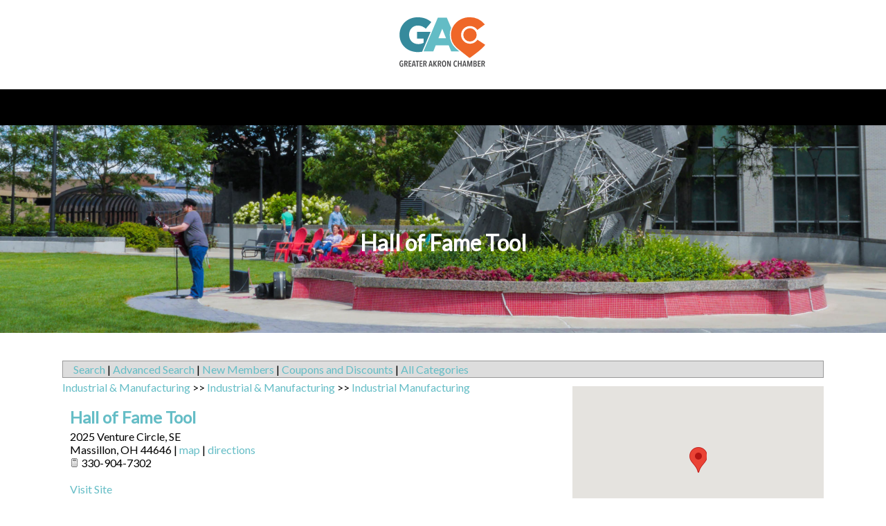

--- FILE ---
content_type: text/html; charset=utf-8
request_url: https://members.greaterakronchamber.org/Industrial-Manufacturing/Hall-of-Fame-Tool-11331
body_size: 18856
content:
<!DOCTYPE html>



<html>
	<head><meta http-equiv="X-UA-Compatible" content="IE=Edge" /><meta http-equiv="Content-Type" content="text/html; charset=utf-8" /><script type="text/javascript">window.NREUM||(NREUM={});NREUM.info = {"beacon":"bam.nr-data.net","errorBeacon":"bam.nr-data.net","licenseKey":"NRJS-525c57b9b98a04c8d2b","applicationID":"483312939,697351133","transactionName":"MV0AMURVWUJSVkAKWggXAQRVXFJVQ1RTBhoCURAAVUBYQ0o=","queueTime":0,"applicationTime":3437,"agent":"","atts":""}</script><script type="text/javascript">(window.NREUM||(NREUM={})).init={ajax:{deny_list:["bam.nr-data.net"]},feature_flags:["soft_nav"]};(window.NREUM||(NREUM={})).loader_config={licenseKey:"NRJS-525c57b9b98a04c8d2b",applicationID:"483312939",browserID:"483347049"};;/*! For license information please see nr-loader-rum-1.308.0.min.js.LICENSE.txt */
(()=>{var e,t,r={163:(e,t,r)=>{"use strict";r.d(t,{j:()=>E});var n=r(384),i=r(1741);var a=r(2555);r(860).K7.genericEvents;const s="experimental.resources",o="register",c=e=>{if(!e||"string"!=typeof e)return!1;try{document.createDocumentFragment().querySelector(e)}catch{return!1}return!0};var d=r(2614),u=r(944),l=r(8122);const f="[data-nr-mask]",g=e=>(0,l.a)(e,(()=>{const e={feature_flags:[],experimental:{allow_registered_children:!1,resources:!1},mask_selector:"*",block_selector:"[data-nr-block]",mask_input_options:{color:!1,date:!1,"datetime-local":!1,email:!1,month:!1,number:!1,range:!1,search:!1,tel:!1,text:!1,time:!1,url:!1,week:!1,textarea:!1,select:!1,password:!0}};return{ajax:{deny_list:void 0,block_internal:!0,enabled:!0,autoStart:!0},api:{get allow_registered_children(){return e.feature_flags.includes(o)||e.experimental.allow_registered_children},set allow_registered_children(t){e.experimental.allow_registered_children=t},duplicate_registered_data:!1},browser_consent_mode:{enabled:!1},distributed_tracing:{enabled:void 0,exclude_newrelic_header:void 0,cors_use_newrelic_header:void 0,cors_use_tracecontext_headers:void 0,allowed_origins:void 0},get feature_flags(){return e.feature_flags},set feature_flags(t){e.feature_flags=t},generic_events:{enabled:!0,autoStart:!0},harvest:{interval:30},jserrors:{enabled:!0,autoStart:!0},logging:{enabled:!0,autoStart:!0},metrics:{enabled:!0,autoStart:!0},obfuscate:void 0,page_action:{enabled:!0},page_view_event:{enabled:!0,autoStart:!0},page_view_timing:{enabled:!0,autoStart:!0},performance:{capture_marks:!1,capture_measures:!1,capture_detail:!0,resources:{get enabled(){return e.feature_flags.includes(s)||e.experimental.resources},set enabled(t){e.experimental.resources=t},asset_types:[],first_party_domains:[],ignore_newrelic:!0}},privacy:{cookies_enabled:!0},proxy:{assets:void 0,beacon:void 0},session:{expiresMs:d.wk,inactiveMs:d.BB},session_replay:{autoStart:!0,enabled:!1,preload:!1,sampling_rate:10,error_sampling_rate:100,collect_fonts:!1,inline_images:!1,fix_stylesheets:!0,mask_all_inputs:!0,get mask_text_selector(){return e.mask_selector},set mask_text_selector(t){c(t)?e.mask_selector="".concat(t,",").concat(f):""===t||null===t?e.mask_selector=f:(0,u.R)(5,t)},get block_class(){return"nr-block"},get ignore_class(){return"nr-ignore"},get mask_text_class(){return"nr-mask"},get block_selector(){return e.block_selector},set block_selector(t){c(t)?e.block_selector+=",".concat(t):""!==t&&(0,u.R)(6,t)},get mask_input_options(){return e.mask_input_options},set mask_input_options(t){t&&"object"==typeof t?e.mask_input_options={...t,password:!0}:(0,u.R)(7,t)}},session_trace:{enabled:!0,autoStart:!0},soft_navigations:{enabled:!0,autoStart:!0},spa:{enabled:!0,autoStart:!0},ssl:void 0,user_actions:{enabled:!0,elementAttributes:["id","className","tagName","type"]}}})());var p=r(6154),m=r(9324);let h=0;const v={buildEnv:m.F3,distMethod:m.Xs,version:m.xv,originTime:p.WN},b={consented:!1},y={appMetadata:{},get consented(){return this.session?.state?.consent||b.consented},set consented(e){b.consented=e},customTransaction:void 0,denyList:void 0,disabled:!1,harvester:void 0,isolatedBacklog:!1,isRecording:!1,loaderType:void 0,maxBytes:3e4,obfuscator:void 0,onerror:void 0,ptid:void 0,releaseIds:{},session:void 0,timeKeeper:void 0,registeredEntities:[],jsAttributesMetadata:{bytes:0},get harvestCount(){return++h}},_=e=>{const t=(0,l.a)(e,y),r=Object.keys(v).reduce((e,t)=>(e[t]={value:v[t],writable:!1,configurable:!0,enumerable:!0},e),{});return Object.defineProperties(t,r)};var w=r(5701);const x=e=>{const t=e.startsWith("http");e+="/",r.p=t?e:"https://"+e};var R=r(7836),k=r(3241);const A={accountID:void 0,trustKey:void 0,agentID:void 0,licenseKey:void 0,applicationID:void 0,xpid:void 0},S=e=>(0,l.a)(e,A),T=new Set;function E(e,t={},r,s){let{init:o,info:c,loader_config:d,runtime:u={},exposed:l=!0}=t;if(!c){const e=(0,n.pV)();o=e.init,c=e.info,d=e.loader_config}e.init=g(o||{}),e.loader_config=S(d||{}),c.jsAttributes??={},p.bv&&(c.jsAttributes.isWorker=!0),e.info=(0,a.D)(c);const f=e.init,m=[c.beacon,c.errorBeacon];T.has(e.agentIdentifier)||(f.proxy.assets&&(x(f.proxy.assets),m.push(f.proxy.assets)),f.proxy.beacon&&m.push(f.proxy.beacon),e.beacons=[...m],function(e){const t=(0,n.pV)();Object.getOwnPropertyNames(i.W.prototype).forEach(r=>{const n=i.W.prototype[r];if("function"!=typeof n||"constructor"===n)return;let a=t[r];e[r]&&!1!==e.exposed&&"micro-agent"!==e.runtime?.loaderType&&(t[r]=(...t)=>{const n=e[r](...t);return a?a(...t):n})})}(e),(0,n.US)("activatedFeatures",w.B)),u.denyList=[...f.ajax.deny_list||[],...f.ajax.block_internal?m:[]],u.ptid=e.agentIdentifier,u.loaderType=r,e.runtime=_(u),T.has(e.agentIdentifier)||(e.ee=R.ee.get(e.agentIdentifier),e.exposed=l,(0,k.W)({agentIdentifier:e.agentIdentifier,drained:!!w.B?.[e.agentIdentifier],type:"lifecycle",name:"initialize",feature:void 0,data:e.config})),T.add(e.agentIdentifier)}},384:(e,t,r)=>{"use strict";r.d(t,{NT:()=>s,US:()=>u,Zm:()=>o,bQ:()=>d,dV:()=>c,pV:()=>l});var n=r(6154),i=r(1863),a=r(1910);const s={beacon:"bam.nr-data.net",errorBeacon:"bam.nr-data.net"};function o(){return n.gm.NREUM||(n.gm.NREUM={}),void 0===n.gm.newrelic&&(n.gm.newrelic=n.gm.NREUM),n.gm.NREUM}function c(){let e=o();return e.o||(e.o={ST:n.gm.setTimeout,SI:n.gm.setImmediate||n.gm.setInterval,CT:n.gm.clearTimeout,XHR:n.gm.XMLHttpRequest,REQ:n.gm.Request,EV:n.gm.Event,PR:n.gm.Promise,MO:n.gm.MutationObserver,FETCH:n.gm.fetch,WS:n.gm.WebSocket},(0,a.i)(...Object.values(e.o))),e}function d(e,t){let r=o();r.initializedAgents??={},t.initializedAt={ms:(0,i.t)(),date:new Date},r.initializedAgents[e]=t}function u(e,t){o()[e]=t}function l(){return function(){let e=o();const t=e.info||{};e.info={beacon:s.beacon,errorBeacon:s.errorBeacon,...t}}(),function(){let e=o();const t=e.init||{};e.init={...t}}(),c(),function(){let e=o();const t=e.loader_config||{};e.loader_config={...t}}(),o()}},782:(e,t,r)=>{"use strict";r.d(t,{T:()=>n});const n=r(860).K7.pageViewTiming},860:(e,t,r)=>{"use strict";r.d(t,{$J:()=>u,K7:()=>c,P3:()=>d,XX:()=>i,Yy:()=>o,df:()=>a,qY:()=>n,v4:()=>s});const n="events",i="jserrors",a="browser/blobs",s="rum",o="browser/logs",c={ajax:"ajax",genericEvents:"generic_events",jserrors:i,logging:"logging",metrics:"metrics",pageAction:"page_action",pageViewEvent:"page_view_event",pageViewTiming:"page_view_timing",sessionReplay:"session_replay",sessionTrace:"session_trace",softNav:"soft_navigations",spa:"spa"},d={[c.pageViewEvent]:1,[c.pageViewTiming]:2,[c.metrics]:3,[c.jserrors]:4,[c.spa]:5,[c.ajax]:6,[c.sessionTrace]:7,[c.softNav]:8,[c.sessionReplay]:9,[c.logging]:10,[c.genericEvents]:11},u={[c.pageViewEvent]:s,[c.pageViewTiming]:n,[c.ajax]:n,[c.spa]:n,[c.softNav]:n,[c.metrics]:i,[c.jserrors]:i,[c.sessionTrace]:a,[c.sessionReplay]:a,[c.logging]:o,[c.genericEvents]:"ins"}},944:(e,t,r)=>{"use strict";r.d(t,{R:()=>i});var n=r(3241);function i(e,t){"function"==typeof console.debug&&(console.debug("New Relic Warning: https://github.com/newrelic/newrelic-browser-agent/blob/main/docs/warning-codes.md#".concat(e),t),(0,n.W)({agentIdentifier:null,drained:null,type:"data",name:"warn",feature:"warn",data:{code:e,secondary:t}}))}},1687:(e,t,r)=>{"use strict";r.d(t,{Ak:()=>d,Ze:()=>f,x3:()=>u});var n=r(3241),i=r(7836),a=r(3606),s=r(860),o=r(2646);const c={};function d(e,t){const r={staged:!1,priority:s.P3[t]||0};l(e),c[e].get(t)||c[e].set(t,r)}function u(e,t){e&&c[e]&&(c[e].get(t)&&c[e].delete(t),p(e,t,!1),c[e].size&&g(e))}function l(e){if(!e)throw new Error("agentIdentifier required");c[e]||(c[e]=new Map)}function f(e="",t="feature",r=!1){if(l(e),!e||!c[e].get(t)||r)return p(e,t);c[e].get(t).staged=!0,g(e)}function g(e){const t=Array.from(c[e]);t.every(([e,t])=>t.staged)&&(t.sort((e,t)=>e[1].priority-t[1].priority),t.forEach(([t])=>{c[e].delete(t),p(e,t)}))}function p(e,t,r=!0){const s=e?i.ee.get(e):i.ee,c=a.i.handlers;if(!s.aborted&&s.backlog&&c){if((0,n.W)({agentIdentifier:e,type:"lifecycle",name:"drain",feature:t}),r){const e=s.backlog[t],r=c[t];if(r){for(let t=0;e&&t<e.length;++t)m(e[t],r);Object.entries(r).forEach(([e,t])=>{Object.values(t||{}).forEach(t=>{t[0]?.on&&t[0]?.context()instanceof o.y&&t[0].on(e,t[1])})})}}s.isolatedBacklog||delete c[t],s.backlog[t]=null,s.emit("drain-"+t,[])}}function m(e,t){var r=e[1];Object.values(t[r]||{}).forEach(t=>{var r=e[0];if(t[0]===r){var n=t[1],i=e[3],a=e[2];n.apply(i,a)}})}},1738:(e,t,r)=>{"use strict";r.d(t,{U:()=>g,Y:()=>f});var n=r(3241),i=r(9908),a=r(1863),s=r(944),o=r(5701),c=r(3969),d=r(8362),u=r(860),l=r(4261);function f(e,t,r,a){const f=a||r;!f||f[e]&&f[e]!==d.d.prototype[e]||(f[e]=function(){(0,i.p)(c.xV,["API/"+e+"/called"],void 0,u.K7.metrics,r.ee),(0,n.W)({agentIdentifier:r.agentIdentifier,drained:!!o.B?.[r.agentIdentifier],type:"data",name:"api",feature:l.Pl+e,data:{}});try{return t.apply(this,arguments)}catch(e){(0,s.R)(23,e)}})}function g(e,t,r,n,s){const o=e.info;null===r?delete o.jsAttributes[t]:o.jsAttributes[t]=r,(s||null===r)&&(0,i.p)(l.Pl+n,[(0,a.t)(),t,r],void 0,"session",e.ee)}},1741:(e,t,r)=>{"use strict";r.d(t,{W:()=>a});var n=r(944),i=r(4261);class a{#e(e,...t){if(this[e]!==a.prototype[e])return this[e](...t);(0,n.R)(35,e)}addPageAction(e,t){return this.#e(i.hG,e,t)}register(e){return this.#e(i.eY,e)}recordCustomEvent(e,t){return this.#e(i.fF,e,t)}setPageViewName(e,t){return this.#e(i.Fw,e,t)}setCustomAttribute(e,t,r){return this.#e(i.cD,e,t,r)}noticeError(e,t){return this.#e(i.o5,e,t)}setUserId(e,t=!1){return this.#e(i.Dl,e,t)}setApplicationVersion(e){return this.#e(i.nb,e)}setErrorHandler(e){return this.#e(i.bt,e)}addRelease(e,t){return this.#e(i.k6,e,t)}log(e,t){return this.#e(i.$9,e,t)}start(){return this.#e(i.d3)}finished(e){return this.#e(i.BL,e)}recordReplay(){return this.#e(i.CH)}pauseReplay(){return this.#e(i.Tb)}addToTrace(e){return this.#e(i.U2,e)}setCurrentRouteName(e){return this.#e(i.PA,e)}interaction(e){return this.#e(i.dT,e)}wrapLogger(e,t,r){return this.#e(i.Wb,e,t,r)}measure(e,t){return this.#e(i.V1,e,t)}consent(e){return this.#e(i.Pv,e)}}},1863:(e,t,r)=>{"use strict";function n(){return Math.floor(performance.now())}r.d(t,{t:()=>n})},1910:(e,t,r)=>{"use strict";r.d(t,{i:()=>a});var n=r(944);const i=new Map;function a(...e){return e.every(e=>{if(i.has(e))return i.get(e);const t="function"==typeof e?e.toString():"",r=t.includes("[native code]"),a=t.includes("nrWrapper");return r||a||(0,n.R)(64,e?.name||t),i.set(e,r),r})}},2555:(e,t,r)=>{"use strict";r.d(t,{D:()=>o,f:()=>s});var n=r(384),i=r(8122);const a={beacon:n.NT.beacon,errorBeacon:n.NT.errorBeacon,licenseKey:void 0,applicationID:void 0,sa:void 0,queueTime:void 0,applicationTime:void 0,ttGuid:void 0,user:void 0,account:void 0,product:void 0,extra:void 0,jsAttributes:{},userAttributes:void 0,atts:void 0,transactionName:void 0,tNamePlain:void 0};function s(e){try{return!!e.licenseKey&&!!e.errorBeacon&&!!e.applicationID}catch(e){return!1}}const o=e=>(0,i.a)(e,a)},2614:(e,t,r)=>{"use strict";r.d(t,{BB:()=>s,H3:()=>n,g:()=>d,iL:()=>c,tS:()=>o,uh:()=>i,wk:()=>a});const n="NRBA",i="SESSION",a=144e5,s=18e5,o={STARTED:"session-started",PAUSE:"session-pause",RESET:"session-reset",RESUME:"session-resume",UPDATE:"session-update"},c={SAME_TAB:"same-tab",CROSS_TAB:"cross-tab"},d={OFF:0,FULL:1,ERROR:2}},2646:(e,t,r)=>{"use strict";r.d(t,{y:()=>n});class n{constructor(e){this.contextId=e}}},2843:(e,t,r)=>{"use strict";r.d(t,{G:()=>a,u:()=>i});var n=r(3878);function i(e,t=!1,r,i){(0,n.DD)("visibilitychange",function(){if(t)return void("hidden"===document.visibilityState&&e());e(document.visibilityState)},r,i)}function a(e,t,r){(0,n.sp)("pagehide",e,t,r)}},3241:(e,t,r)=>{"use strict";r.d(t,{W:()=>a});var n=r(6154);const i="newrelic";function a(e={}){try{n.gm.dispatchEvent(new CustomEvent(i,{detail:e}))}catch(e){}}},3606:(e,t,r)=>{"use strict";r.d(t,{i:()=>a});var n=r(9908);a.on=s;var i=a.handlers={};function a(e,t,r,a){s(a||n.d,i,e,t,r)}function s(e,t,r,i,a){a||(a="feature"),e||(e=n.d);var s=t[a]=t[a]||{};(s[r]=s[r]||[]).push([e,i])}},3878:(e,t,r)=>{"use strict";function n(e,t){return{capture:e,passive:!1,signal:t}}function i(e,t,r=!1,i){window.addEventListener(e,t,n(r,i))}function a(e,t,r=!1,i){document.addEventListener(e,t,n(r,i))}r.d(t,{DD:()=>a,jT:()=>n,sp:()=>i})},3969:(e,t,r)=>{"use strict";r.d(t,{TZ:()=>n,XG:()=>o,rs:()=>i,xV:()=>s,z_:()=>a});const n=r(860).K7.metrics,i="sm",a="cm",s="storeSupportabilityMetrics",o="storeEventMetrics"},4234:(e,t,r)=>{"use strict";r.d(t,{W:()=>a});var n=r(7836),i=r(1687);class a{constructor(e,t){this.agentIdentifier=e,this.ee=n.ee.get(e),this.featureName=t,this.blocked=!1}deregisterDrain(){(0,i.x3)(this.agentIdentifier,this.featureName)}}},4261:(e,t,r)=>{"use strict";r.d(t,{$9:()=>d,BL:()=>o,CH:()=>g,Dl:()=>_,Fw:()=>y,PA:()=>h,Pl:()=>n,Pv:()=>k,Tb:()=>l,U2:()=>a,V1:()=>R,Wb:()=>x,bt:()=>b,cD:()=>v,d3:()=>w,dT:()=>c,eY:()=>p,fF:()=>f,hG:()=>i,k6:()=>s,nb:()=>m,o5:()=>u});const n="api-",i="addPageAction",a="addToTrace",s="addRelease",o="finished",c="interaction",d="log",u="noticeError",l="pauseReplay",f="recordCustomEvent",g="recordReplay",p="register",m="setApplicationVersion",h="setCurrentRouteName",v="setCustomAttribute",b="setErrorHandler",y="setPageViewName",_="setUserId",w="start",x="wrapLogger",R="measure",k="consent"},5289:(e,t,r)=>{"use strict";r.d(t,{GG:()=>s,Qr:()=>c,sB:()=>o});var n=r(3878),i=r(6389);function a(){return"undefined"==typeof document||"complete"===document.readyState}function s(e,t){if(a())return e();const r=(0,i.J)(e),s=setInterval(()=>{a()&&(clearInterval(s),r())},500);(0,n.sp)("load",r,t)}function o(e){if(a())return e();(0,n.DD)("DOMContentLoaded",e)}function c(e){if(a())return e();(0,n.sp)("popstate",e)}},5607:(e,t,r)=>{"use strict";r.d(t,{W:()=>n});const n=(0,r(9566).bz)()},5701:(e,t,r)=>{"use strict";r.d(t,{B:()=>a,t:()=>s});var n=r(3241);const i=new Set,a={};function s(e,t){const r=t.agentIdentifier;a[r]??={},e&&"object"==typeof e&&(i.has(r)||(t.ee.emit("rumresp",[e]),a[r]=e,i.add(r),(0,n.W)({agentIdentifier:r,loaded:!0,drained:!0,type:"lifecycle",name:"load",feature:void 0,data:e})))}},6154:(e,t,r)=>{"use strict";r.d(t,{OF:()=>c,RI:()=>i,WN:()=>u,bv:()=>a,eN:()=>l,gm:()=>s,mw:()=>o,sb:()=>d});var n=r(1863);const i="undefined"!=typeof window&&!!window.document,a="undefined"!=typeof WorkerGlobalScope&&("undefined"!=typeof self&&self instanceof WorkerGlobalScope&&self.navigator instanceof WorkerNavigator||"undefined"!=typeof globalThis&&globalThis instanceof WorkerGlobalScope&&globalThis.navigator instanceof WorkerNavigator),s=i?window:"undefined"!=typeof WorkerGlobalScope&&("undefined"!=typeof self&&self instanceof WorkerGlobalScope&&self||"undefined"!=typeof globalThis&&globalThis instanceof WorkerGlobalScope&&globalThis),o=Boolean("hidden"===s?.document?.visibilityState),c=/iPad|iPhone|iPod/.test(s.navigator?.userAgent),d=c&&"undefined"==typeof SharedWorker,u=((()=>{const e=s.navigator?.userAgent?.match(/Firefox[/\s](\d+\.\d+)/);Array.isArray(e)&&e.length>=2&&e[1]})(),Date.now()-(0,n.t)()),l=()=>"undefined"!=typeof PerformanceNavigationTiming&&s?.performance?.getEntriesByType("navigation")?.[0]?.responseStart},6389:(e,t,r)=>{"use strict";function n(e,t=500,r={}){const n=r?.leading||!1;let i;return(...r)=>{n&&void 0===i&&(e.apply(this,r),i=setTimeout(()=>{i=clearTimeout(i)},t)),n||(clearTimeout(i),i=setTimeout(()=>{e.apply(this,r)},t))}}function i(e){let t=!1;return(...r)=>{t||(t=!0,e.apply(this,r))}}r.d(t,{J:()=>i,s:()=>n})},6630:(e,t,r)=>{"use strict";r.d(t,{T:()=>n});const n=r(860).K7.pageViewEvent},7699:(e,t,r)=>{"use strict";r.d(t,{It:()=>a,KC:()=>o,No:()=>i,qh:()=>s});var n=r(860);const i=16e3,a=1e6,s="SESSION_ERROR",o={[n.K7.logging]:!0,[n.K7.genericEvents]:!1,[n.K7.jserrors]:!1,[n.K7.ajax]:!1}},7836:(e,t,r)=>{"use strict";r.d(t,{P:()=>o,ee:()=>c});var n=r(384),i=r(8990),a=r(2646),s=r(5607);const o="nr@context:".concat(s.W),c=function e(t,r){var n={},s={},u={},l=!1;try{l=16===r.length&&d.initializedAgents?.[r]?.runtime.isolatedBacklog}catch(e){}var f={on:p,addEventListener:p,removeEventListener:function(e,t){var r=n[e];if(!r)return;for(var i=0;i<r.length;i++)r[i]===t&&r.splice(i,1)},emit:function(e,r,n,i,a){!1!==a&&(a=!0);if(c.aborted&&!i)return;t&&a&&t.emit(e,r,n);var o=g(n);m(e).forEach(e=>{e.apply(o,r)});var d=v()[s[e]];d&&d.push([f,e,r,o]);return o},get:h,listeners:m,context:g,buffer:function(e,t){const r=v();if(t=t||"feature",f.aborted)return;Object.entries(e||{}).forEach(([e,n])=>{s[n]=t,t in r||(r[t]=[])})},abort:function(){f._aborted=!0,Object.keys(f.backlog).forEach(e=>{delete f.backlog[e]})},isBuffering:function(e){return!!v()[s[e]]},debugId:r,backlog:l?{}:t&&"object"==typeof t.backlog?t.backlog:{},isolatedBacklog:l};return Object.defineProperty(f,"aborted",{get:()=>{let e=f._aborted||!1;return e||(t&&(e=t.aborted),e)}}),f;function g(e){return e&&e instanceof a.y?e:e?(0,i.I)(e,o,()=>new a.y(o)):new a.y(o)}function p(e,t){n[e]=m(e).concat(t)}function m(e){return n[e]||[]}function h(t){return u[t]=u[t]||e(f,t)}function v(){return f.backlog}}(void 0,"globalEE"),d=(0,n.Zm)();d.ee||(d.ee=c)},8122:(e,t,r)=>{"use strict";r.d(t,{a:()=>i});var n=r(944);function i(e,t){try{if(!e||"object"!=typeof e)return(0,n.R)(3);if(!t||"object"!=typeof t)return(0,n.R)(4);const r=Object.create(Object.getPrototypeOf(t),Object.getOwnPropertyDescriptors(t)),a=0===Object.keys(r).length?e:r;for(let s in a)if(void 0!==e[s])try{if(null===e[s]){r[s]=null;continue}Array.isArray(e[s])&&Array.isArray(t[s])?r[s]=Array.from(new Set([...e[s],...t[s]])):"object"==typeof e[s]&&"object"==typeof t[s]?r[s]=i(e[s],t[s]):r[s]=e[s]}catch(e){r[s]||(0,n.R)(1,e)}return r}catch(e){(0,n.R)(2,e)}}},8362:(e,t,r)=>{"use strict";r.d(t,{d:()=>a});var n=r(9566),i=r(1741);class a extends i.W{agentIdentifier=(0,n.LA)(16)}},8374:(e,t,r)=>{r.nc=(()=>{try{return document?.currentScript?.nonce}catch(e){}return""})()},8990:(e,t,r)=>{"use strict";r.d(t,{I:()=>i});var n=Object.prototype.hasOwnProperty;function i(e,t,r){if(n.call(e,t))return e[t];var i=r();if(Object.defineProperty&&Object.keys)try{return Object.defineProperty(e,t,{value:i,writable:!0,enumerable:!1}),i}catch(e){}return e[t]=i,i}},9324:(e,t,r)=>{"use strict";r.d(t,{F3:()=>i,Xs:()=>a,xv:()=>n});const n="1.308.0",i="PROD",a="CDN"},9566:(e,t,r)=>{"use strict";r.d(t,{LA:()=>o,bz:()=>s});var n=r(6154);const i="xxxxxxxx-xxxx-4xxx-yxxx-xxxxxxxxxxxx";function a(e,t){return e?15&e[t]:16*Math.random()|0}function s(){const e=n.gm?.crypto||n.gm?.msCrypto;let t,r=0;return e&&e.getRandomValues&&(t=e.getRandomValues(new Uint8Array(30))),i.split("").map(e=>"x"===e?a(t,r++).toString(16):"y"===e?(3&a()|8).toString(16):e).join("")}function o(e){const t=n.gm?.crypto||n.gm?.msCrypto;let r,i=0;t&&t.getRandomValues&&(r=t.getRandomValues(new Uint8Array(e)));const s=[];for(var o=0;o<e;o++)s.push(a(r,i++).toString(16));return s.join("")}},9908:(e,t,r)=>{"use strict";r.d(t,{d:()=>n,p:()=>i});var n=r(7836).ee.get("handle");function i(e,t,r,i,a){a?(a.buffer([e],i),a.emit(e,t,r)):(n.buffer([e],i),n.emit(e,t,r))}}},n={};function i(e){var t=n[e];if(void 0!==t)return t.exports;var a=n[e]={exports:{}};return r[e](a,a.exports,i),a.exports}i.m=r,i.d=(e,t)=>{for(var r in t)i.o(t,r)&&!i.o(e,r)&&Object.defineProperty(e,r,{enumerable:!0,get:t[r]})},i.f={},i.e=e=>Promise.all(Object.keys(i.f).reduce((t,r)=>(i.f[r](e,t),t),[])),i.u=e=>"nr-rum-1.308.0.min.js",i.o=(e,t)=>Object.prototype.hasOwnProperty.call(e,t),e={},t="NRBA-1.308.0.PROD:",i.l=(r,n,a,s)=>{if(e[r])e[r].push(n);else{var o,c;if(void 0!==a)for(var d=document.getElementsByTagName("script"),u=0;u<d.length;u++){var l=d[u];if(l.getAttribute("src")==r||l.getAttribute("data-webpack")==t+a){o=l;break}}if(!o){c=!0;var f={296:"sha512-+MIMDsOcckGXa1EdWHqFNv7P+JUkd5kQwCBr3KE6uCvnsBNUrdSt4a/3/L4j4TxtnaMNjHpza2/erNQbpacJQA=="};(o=document.createElement("script")).charset="utf-8",i.nc&&o.setAttribute("nonce",i.nc),o.setAttribute("data-webpack",t+a),o.src=r,0!==o.src.indexOf(window.location.origin+"/")&&(o.crossOrigin="anonymous"),f[s]&&(o.integrity=f[s])}e[r]=[n];var g=(t,n)=>{o.onerror=o.onload=null,clearTimeout(p);var i=e[r];if(delete e[r],o.parentNode&&o.parentNode.removeChild(o),i&&i.forEach(e=>e(n)),t)return t(n)},p=setTimeout(g.bind(null,void 0,{type:"timeout",target:o}),12e4);o.onerror=g.bind(null,o.onerror),o.onload=g.bind(null,o.onload),c&&document.head.appendChild(o)}},i.r=e=>{"undefined"!=typeof Symbol&&Symbol.toStringTag&&Object.defineProperty(e,Symbol.toStringTag,{value:"Module"}),Object.defineProperty(e,"__esModule",{value:!0})},i.p="https://js-agent.newrelic.com/",(()=>{var e={374:0,840:0};i.f.j=(t,r)=>{var n=i.o(e,t)?e[t]:void 0;if(0!==n)if(n)r.push(n[2]);else{var a=new Promise((r,i)=>n=e[t]=[r,i]);r.push(n[2]=a);var s=i.p+i.u(t),o=new Error;i.l(s,r=>{if(i.o(e,t)&&(0!==(n=e[t])&&(e[t]=void 0),n)){var a=r&&("load"===r.type?"missing":r.type),s=r&&r.target&&r.target.src;o.message="Loading chunk "+t+" failed: ("+a+": "+s+")",o.name="ChunkLoadError",o.type=a,o.request=s,n[1](o)}},"chunk-"+t,t)}};var t=(t,r)=>{var n,a,[s,o,c]=r,d=0;if(s.some(t=>0!==e[t])){for(n in o)i.o(o,n)&&(i.m[n]=o[n]);if(c)c(i)}for(t&&t(r);d<s.length;d++)a=s[d],i.o(e,a)&&e[a]&&e[a][0](),e[a]=0},r=self["webpackChunk:NRBA-1.308.0.PROD"]=self["webpackChunk:NRBA-1.308.0.PROD"]||[];r.forEach(t.bind(null,0)),r.push=t.bind(null,r.push.bind(r))})(),(()=>{"use strict";i(8374);var e=i(8362),t=i(860);const r=Object.values(t.K7);var n=i(163);var a=i(9908),s=i(1863),o=i(4261),c=i(1738);var d=i(1687),u=i(4234),l=i(5289),f=i(6154),g=i(944),p=i(384);const m=e=>f.RI&&!0===e?.privacy.cookies_enabled;function h(e){return!!(0,p.dV)().o.MO&&m(e)&&!0===e?.session_trace.enabled}var v=i(6389),b=i(7699);class y extends u.W{constructor(e,t){super(e.agentIdentifier,t),this.agentRef=e,this.abortHandler=void 0,this.featAggregate=void 0,this.loadedSuccessfully=void 0,this.onAggregateImported=new Promise(e=>{this.loadedSuccessfully=e}),this.deferred=Promise.resolve(),!1===e.init[this.featureName].autoStart?this.deferred=new Promise((t,r)=>{this.ee.on("manual-start-all",(0,v.J)(()=>{(0,d.Ak)(e.agentIdentifier,this.featureName),t()}))}):(0,d.Ak)(e.agentIdentifier,t)}importAggregator(e,t,r={}){if(this.featAggregate)return;const n=async()=>{let n;await this.deferred;try{if(m(e.init)){const{setupAgentSession:t}=await i.e(296).then(i.bind(i,3305));n=t(e)}}catch(e){(0,g.R)(20,e),this.ee.emit("internal-error",[e]),(0,a.p)(b.qh,[e],void 0,this.featureName,this.ee)}try{if(!this.#t(this.featureName,n,e.init))return(0,d.Ze)(this.agentIdentifier,this.featureName),void this.loadedSuccessfully(!1);const{Aggregate:i}=await t();this.featAggregate=new i(e,r),e.runtime.harvester.initializedAggregates.push(this.featAggregate),this.loadedSuccessfully(!0)}catch(e){(0,g.R)(34,e),this.abortHandler?.(),(0,d.Ze)(this.agentIdentifier,this.featureName,!0),this.loadedSuccessfully(!1),this.ee&&this.ee.abort()}};f.RI?(0,l.GG)(()=>n(),!0):n()}#t(e,r,n){if(this.blocked)return!1;switch(e){case t.K7.sessionReplay:return h(n)&&!!r;case t.K7.sessionTrace:return!!r;default:return!0}}}var _=i(6630),w=i(2614),x=i(3241);class R extends y{static featureName=_.T;constructor(e){var t;super(e,_.T),this.setupInspectionEvents(e.agentIdentifier),t=e,(0,c.Y)(o.Fw,function(e,r){"string"==typeof e&&("/"!==e.charAt(0)&&(e="/"+e),t.runtime.customTransaction=(r||"http://custom.transaction")+e,(0,a.p)(o.Pl+o.Fw,[(0,s.t)()],void 0,void 0,t.ee))},t),this.importAggregator(e,()=>i.e(296).then(i.bind(i,3943)))}setupInspectionEvents(e){const t=(t,r)=>{t&&(0,x.W)({agentIdentifier:e,timeStamp:t.timeStamp,loaded:"complete"===t.target.readyState,type:"window",name:r,data:t.target.location+""})};(0,l.sB)(e=>{t(e,"DOMContentLoaded")}),(0,l.GG)(e=>{t(e,"load")}),(0,l.Qr)(e=>{t(e,"navigate")}),this.ee.on(w.tS.UPDATE,(t,r)=>{(0,x.W)({agentIdentifier:e,type:"lifecycle",name:"session",data:r})})}}class k extends e.d{constructor(e){var t;(super(),f.gm)?(this.features={},(0,p.bQ)(this.agentIdentifier,this),this.desiredFeatures=new Set(e.features||[]),this.desiredFeatures.add(R),(0,n.j)(this,e,e.loaderType||"agent"),t=this,(0,c.Y)(o.cD,function(e,r,n=!1){if("string"==typeof e){if(["string","number","boolean"].includes(typeof r)||null===r)return(0,c.U)(t,e,r,o.cD,n);(0,g.R)(40,typeof r)}else(0,g.R)(39,typeof e)},t),function(e){(0,c.Y)(o.Dl,function(t,r=!1){if("string"!=typeof t&&null!==t)return void(0,g.R)(41,typeof t);const n=e.info.jsAttributes["enduser.id"];r&&null!=n&&n!==t?(0,a.p)(o.Pl+"setUserIdAndResetSession",[t],void 0,"session",e.ee):(0,c.U)(e,"enduser.id",t,o.Dl,!0)},e)}(this),function(e){(0,c.Y)(o.nb,function(t){if("string"==typeof t||null===t)return(0,c.U)(e,"application.version",t,o.nb,!1);(0,g.R)(42,typeof t)},e)}(this),function(e){(0,c.Y)(o.d3,function(){e.ee.emit("manual-start-all")},e)}(this),function(e){(0,c.Y)(o.Pv,function(t=!0){if("boolean"==typeof t){if((0,a.p)(o.Pl+o.Pv,[t],void 0,"session",e.ee),e.runtime.consented=t,t){const t=e.features.page_view_event;t.onAggregateImported.then(e=>{const r=t.featAggregate;e&&!r.sentRum&&r.sendRum()})}}else(0,g.R)(65,typeof t)},e)}(this),this.run()):(0,g.R)(21)}get config(){return{info:this.info,init:this.init,loader_config:this.loader_config,runtime:this.runtime}}get api(){return this}run(){try{const e=function(e){const t={};return r.forEach(r=>{t[r]=!!e[r]?.enabled}),t}(this.init),n=[...this.desiredFeatures];n.sort((e,r)=>t.P3[e.featureName]-t.P3[r.featureName]),n.forEach(r=>{if(!e[r.featureName]&&r.featureName!==t.K7.pageViewEvent)return;if(r.featureName===t.K7.spa)return void(0,g.R)(67);const n=function(e){switch(e){case t.K7.ajax:return[t.K7.jserrors];case t.K7.sessionTrace:return[t.K7.ajax,t.K7.pageViewEvent];case t.K7.sessionReplay:return[t.K7.sessionTrace];case t.K7.pageViewTiming:return[t.K7.pageViewEvent];default:return[]}}(r.featureName).filter(e=>!(e in this.features));n.length>0&&(0,g.R)(36,{targetFeature:r.featureName,missingDependencies:n}),this.features[r.featureName]=new r(this)})}catch(e){(0,g.R)(22,e);for(const e in this.features)this.features[e].abortHandler?.();const t=(0,p.Zm)();delete t.initializedAgents[this.agentIdentifier]?.features,delete this.sharedAggregator;return t.ee.get(this.agentIdentifier).abort(),!1}}}var A=i(2843),S=i(782);class T extends y{static featureName=S.T;constructor(e){super(e,S.T),f.RI&&((0,A.u)(()=>(0,a.p)("docHidden",[(0,s.t)()],void 0,S.T,this.ee),!0),(0,A.G)(()=>(0,a.p)("winPagehide",[(0,s.t)()],void 0,S.T,this.ee)),this.importAggregator(e,()=>i.e(296).then(i.bind(i,2117))))}}var E=i(3969);class I extends y{static featureName=E.TZ;constructor(e){super(e,E.TZ),f.RI&&document.addEventListener("securitypolicyviolation",e=>{(0,a.p)(E.xV,["Generic/CSPViolation/Detected"],void 0,this.featureName,this.ee)}),this.importAggregator(e,()=>i.e(296).then(i.bind(i,9623)))}}new k({features:[R,T,I],loaderType:"lite"})})()})();</script><meta http-equiv="Page-Enter" content="Alpha(opacity=100)" /><title>
	Hall of Fame Tool | Greater Akron Chamber | Akron, Ohio
</title>

<!-- Begin WC Dependencies -->
<!-- Kendo -->
<script type='text/javascript' src='/external/WCControls/v12/Kendo/2013.2.918/js/kendo.all.min.js'></script>
<link href='/external/WCControls/v12/Kendo/2013.2.918/styles/kendo.common.min.css' rel='stylesheet' type='text/css' />
<link href='/external/WCControls/v12/Kendo/styles/kendo.dataviz.min.css' rel='stylesheet' type='text/css' />
<!-- JQuery UI -->
<script type='text/javascript' src='https://code.jquery.com/ui/1.12.0/jquery-ui.min.js' integrity='sha256-eGE6blurk5sHj+rmkfsGYeKyZx3M4bG+ZlFyA7Kns7E=' crossorigin='anonymous'></script>
<link href='/External/WCControls/v12/JQuery/jquery.ui/1.10.0/jquery-ui.css' rel='stylesheet' type='text/css' />
<!-- JQuery Alerts -->
<script type='text/javascript' src='/External/WCControls/v12/JQuery/jquery.alerts/1.1/jquery.alerts.js'></script>
<link href='/External/WCControls/v12/JQuery/jquery.alerts/1.1/jquery.alerts.css' rel='stylesheet' type='text/css' />
<!-- WC -->
<script type='text/javascript' src='/external/WCControls/v12/viewmodels/WC_ViewModelBase.js?v=24.20.1.27842'></script>
<script type='text/javascript' src='/external/WCControls/v12/JQuery/jquery.cookie/jquery.cookie.js'></script>
<script type='text/javascript' src='/external/WCControls/v12/JQuery/jquery.blockui/jquery.blockUI.js'></script>
<link href='/external/wcpages/v12/master/style/global.css' rel='stylesheet' type='text/css' media='all' />
<link href='/external/WCControls/v12/Kendo/2013.2.918/styles/kendo.silver.min.css' rel='stylesheet' type='text/css' />
<script type="text/javascript">jQuery.browser = {msie : 0};var wc$ = jQuery.noConflict();var $ = wc$;</script>
<!-- End WC Dependencies -->



<!-- Temp -->






<link rel="shortcut icon" type="image/x-icon" href="https://greaterakronchamber.org/wp-content/uploads/2022/03/cropped-GAC-Favicon-Orange-32x32.png" /><link rel="preconnect" href="https://fonts.googleapis.com" /><link rel="preconnect" href="https://fonts.gstatic.com" crossorigin="" /><link href="https://fonts.googleapis.com/css2?family=Lato&amp;display=swap" rel="stylesheet" /> 
		
		<style>
			@import url('https://fonts.googleapis.com/css2?family=Lato&display=swap');
			body{font-family: 'Lato', sans-serif;}
			#logo {text-align:center;padding:8px 10px;}
			#logo img {max-width:165px;}
			#nav-bar {height:51.75px;width:100%;background-color:#000;}
			#title-row {height:300px;background-image:url(https://members.greaterakronchamber.org/images/bg-header.jpg);background-position-y:bottom;background-size: cover;}
			.page-title {padding: 150px 0;}
			h1 {margin: 0px;color: #fff;text-align:center;}
			.wrapper {max-width:1100px;margin:40px auto;width:100%;}
			a{color: #65bdc6;}
			a:hover, a:focus {color: #f06727;}
			a {text-decoration:none;}
			
			button, input[type="button"], input[type="submit"] {
			  background-color: #65bdc6;
			  color: #000;
			  font-size: 16px;
			  line-height: 1.2;
			  padding: 6px 12px;
			  font-weight: 400;
			  text-shadow: none;
			  border: 1px solid #40a3ae;
			  -moz-box-shadow: none;
			  -webkit-box-shadow: none;
			  box-shadow: none;
			  -moz-border-radius: 4px;
			  -webkit-border-radius: 4px;
			  border-radius: 4px;
			}

			button:hover, input[type="button"]:hover, input[type="submit"]:hover {
			  background-color: #f06727;
			  color: #000;
			  border: 1px solid #cc4a0e;
			  text-decoration: none;
			}
			
			#footer {padding:40px 20px;background-color:#F9F9F9;overflow:hidden;}
			#footer a {color:#000;}
			.heading-title {font-weight: 700;font-size: 18px;line-height: 1.4;margin-top:0px;}
			.footer-logo img {width:70px;height:70px;}
			.footer-col{float:left;margin-left:40px;}
			.footer-logo.footer-col {width: 70px;}
			.footer-info.footer-col {max-width: 500px;}
		</style>
		
<!-- Google Tag Manager snippet added by Site Kit -->
<script>
			( function( w, d, s, l, i ) {
				w[l] = w[l] || [];
				w[l].push( {'gtm.start': new Date().getTime(), event: 'gtm.js'} );
				var f = d.getElementsByTagName( s )[0],
					j = d.createElement( s ), dl = l != 'dataLayer' ? '&l=' + l : '';
				j.async = true;
				j.src = 'https://www.googletagmanager.com/gtm.js?id=' + i + dl;
				f.parentNode.insertBefore( j, f );
			} )( window, document, 'script', 'dataLayer', 'GTM-PFPBJNS' );
			
</script>

<!-- End Google Tag Manager snippet added by Site Kit -->
<link rel="icon" href="https://greaterakronchamber.org/wp-content/uploads/2022/03/cropped-GAC-Favicon-Orange-32x32.png" sizes="32x32" /><link rel="icon" href="https://greaterakronchamber.org/wp-content/uploads/2022/03/cropped-GAC-Favicon-Orange-192x192.png" sizes="192x192" /><link rel="apple-touch-icon" href="https://greaterakronchamber.org/wp-content/uploads/2022/03/cropped-GAC-Favicon-Orange-180x180.png" /><meta name="msapplication-TileImage" content="https://greaterakronchamber.org/wp-content/uploads/2022/03/cropped-GAC-Favicon-Orange-270x270.png" />
<script type="text/javascript">   //   ***** ANALYTICS ID IS NOT SETUP IN THE APP MANAGER *****                                                         

</script>
<meta content="Hall of Fame Tool" property="og:title" /><meta content="https://members.greaterakronchamber.org/external/wcpages/images/facebook-new-members.jpg" property="og:image" /><meta content=" 2025 Venture Circle, SE Massillon, OH 44646" property="og:description" /><meta content="200" property="og:image:width" /><meta content="200" property="og:image:height" /><meta content="https://members.greaterakronchamber.org/external/wcpages/wcdirectory/results/listing.aspx?listingid=11331" property="og:url" /><meta content="2025 Venture Circle, SE" property="business:contact_data:street_address" /><meta content="Massillon" property="business:contact_data:locality" /><meta content="USA" property="business:contact_data:country_name" /><meta content="44646" property="business:contact_data:postal_code" /><meta content="business.business" property="og:type" /><link rel="canonical" href="https://members.greaterakronchamber.org/Industrial-Manufacturing/Hall-of-Fame-Tool-11331"/><meta name="description" content="Hall of Fame Tool | 2025 Venture Circle, SE, Massillon, OH, 44646 | " /><meta name="keywords" content="Hall of Fame Tool | 2025 Venture Circle, SE, Massillon, OH, 44646" /></head>
	
	<body>
		<form name="form1" method="post" action="/Industrial-Manufacturing/Hall-of-Fame-Tool-11331" id="form1">
<div>
<input type="hidden" name="__VIEWSTATE" id="__VIEWSTATE" value="/[base64]/////w9kTyfwCcDlMQ2W9dZbOLEH4mxfiFnM9reyqZ4B6/2N4LY=" />
</div>

<script type="text/javascript">
//<![CDATA[
var theForm = document.forms['form1'];
if (!theForm) {
    theForm = document.form1;
}
function __doPostBack(eventTarget, eventArgument) {
    if (!theForm.onsubmit || (theForm.onsubmit() != false)) {
        theForm.__EVENTTARGET.value = eventTarget;
        theForm.__EVENTARGUMENT.value = eventArgument;
        theForm.submit();
    }
}
//]]>
</script>


<script src="/WebResource.axd?d=QOvdVOkWW0hLSP9FW-8YAUQ_shtclMzH9-mdSyodwhHOQMz-0B_KHS9Ky1kJiOC5wXdTJBZ4LoeGPZi4nm5Aovsv46bZKf2b2b7fnP7349s1&amp;t=638901536248157332" type="text/javascript"></script>

			
		
		<header>
			<div id="logo">
				<a href="https://greaterakronchamber.org/"><img src="https://members.greaterakronchamber.org/images/LOGO-scale.svg"></a>
			</div>
		
		</header>
		
		<div id="nav-bar">
		
		</div>
		
		<div id="title-row">
			<div class="page-title">
				<h1>Hall of Fame Tool
<style type="text/css">
    .wc-legacyPageTitle,
	.GeneralHeader,
	.HeaderStyle1, 
    #wc-eventDetailsPageTitle,
    #wc-eventRegistrationPageTitle
    {
        display: none!important;
    }
</style></h1>
			</div>
		</div>
	
			<div class="wrapper">

				
				
				
				
				
				
				
				
				
    <link rel="stylesheet" type="text/css" href="/external/wcpages/v12/master/style/businessdirectory.aspx?settinggroup=listingdetails" />
<script type="text/javascript">var secureWebRoot = "https://members.greaterakronchamber.org";</script>
<script type="text/javascript">var AFT = "BILYSDPUOPPMIUD6PGDVQMDTO9U68QDRQEDSOWU18UDG2MQMDLOPU539GE3Z18Q8DJOMUN3IGZ3A143T7HQJ2XVHTK7TQRDFONU646BP5V63QOD1OMU34FBX2F2OQJ2WVKT0BNNWQ0DXO5UH8RDXBYE4ELMHJ1T3UPJUO7HDS5FRGNFNSOSRBGMLFQO1UKSJJUFOTP";</script>
<script type="text/javascript">
    function recordReferralOnClick(profileidcsv, listingidcsv, referraltype) {
        var filename = 'Results.aspx';
        var xmlhttp0; xmlhttp0 = new XMLHttpRequest();
        // Browser cannot post to SSL path unless it is the same domain.  Most of our sites are not the same domain.
        //xmlhttp0.open("POST", secureWebRoot + "/external/wcpages/v12/gateway/gateway.aspx?OutputType=json&Namespace=Weblink_Core&TypeName=WC_ReferralManager&MethodName=AddListingReferralEntries&FriendlyResponse=False&Async=True", true);
        xmlhttp0.open("POST", "/external/wcpages/v12/referral/record.aspx?ProfileIDsCSV=" + profileidcsv + "&ListingIDsCSV=" + listingidcsv + "&ReferralType=" + referraltype + "&FileName=" + filename + "&AFT=" + AFT, true);
        xmlhttp0.setRequestHeader("Content-type", "application/x-www-form-urlencoded");
        var xmlhttp0POST = '{"ProfileIDsCSV" : "' + profileidcsv + '","ListingIDsCSV" : "' + listingidcsv + '","ReferralType" : "' + referraltype + '","FileName" : "' + filename + '","AFT" : "' + AFT + '"}';
        xmlhttp0.send(xmlhttp0POST);
    }
</script>

<h1 id="wc-pageTitle" class="wc-pageTitle wc-legacyPageTitle">Hall of Fame Tool</h1>

<div class="clearDiv">&nbsp;</div>
<div class="fullWidth">
    <div class="directory_navigation">
	    <div class="directory_navigation_box">
            <span class='Directory_Search_Link' style='display:none;'><a href='/search' >Search</a></span><span class='Directory_Advanced_Search_Link' style='display:none;'><span class='Directory_Search_Link' style='display:none;'>&nbsp;|&nbsp;</span><a href='/advancedsearch' >Advanced Search</a></span><span class='Directory_New_Members_Link' style='display:none;'>&nbsp;|&nbsp;<a href='/directory/results.aspx?NewMemberSearch=true&adkeyword=NewMember' >New Members</a></span><span class='Directory_Coupons_Link' style='display:none;'>&nbsp;|&nbsp;<a href='/coupons' >Coupons and Discounts</a></span><span class='Directory_All_Categories_Link' style='display:none;'>&nbsp;|&nbsp;<a href='/allcategories' >All Categories</a></span>
        </div>
    </div>

    <div style="clear:both;height:1px;width:100%;overflow:hidden;">&nbsp;</div>
    

</div>

<div style="clear:both;height:1px;width:100%;overflow:hidden;">&nbsp;</div>

<div class="right thirdWidth" id="mdiv_DirectoryContentRight">
    
    <div class="fullWidth" id="mdiv_DirectorySubContent1">
        <div class="clearDiv">&nbsp;</div>
        <div class="ListingDetails_MapContainer">
            <div id="map_canvas" style="min-height:250px;"></div>
        </div>
        <div class="clearDiv height8">&nbsp;</div>
    </div>
    <div class="fullWidth" id="mdiv_DirectorySubContent0">
        <div class="clearDiv">&nbsp;</div>
        
        <div class="clearDiv">&nbsp;</div>
    </div>
    <div class="fullWidth" id="mdiv_DirectorySubContent2">
        <div class="clearDiv">&nbsp;</div>
        
        <div id="relatedCategories_canvas">&nbsp</div>
        <div class="clearDiv height8">&nbsp;</div>
    </div>
    <div class="fullWidth wc-directory-sub-content-3" id="mdiv_DirectorySubContent3">
        <div class="clearDiv">&nbsp;</div>
	    
	    
        <div class="clearDiv">&nbsp;</div>
    </div>
</div>

<div class="left twoThirdsWidth" id="mdiv_DirectoryContentLeft">
    <div class="directory_container">
        <script type="text/javascript" >var listingLatitude = new Array();var listingLongitude = new Array();var locationsToMap = new Array();var addressesToMap = new Array();listingLatitude.push('40.7727102');listingLongitude.push('-81.4780467');locationsToMap.push('<div class="wc-map-info-listing mapaddresscontainer"><div class="wc-listing-profile-name"><a href="http://hoftool.com">Hall of Fame Tool</a></div><div class="wc-listing-address"><div>2025 Venture Circle, SE</div><div></div><div>Massillon, OH 44646</div></div><div class="wc-listing-phone">330-904-7302</div><div class="wc-listing-map-directions-links"><a href="/directory/results/map.aspx?listingid=11331" class="maplargerlink">View Larger Map</a> | <a href="/directory/results/directions.aspx?listingid=11331" class="mapdirectionslink">Get Directions</a></div></div>');
addressesToMap.push('2025 Venture Circle, SE, Massillon, OH, 44646</div>');
</script>
<!-- Version 3 Google Maps API --><script type='text/javascript' src='//maps.googleapis.com/maps/api/js?key=AIzaSyAm6-BWki_vYZSnE9Iy2Dx4UDDLOZGBN2o&'></script>
<script src='/external/wcpages/v12/directory/js/GoogleMapsJavascript.aspx?longitude=-81.519277&latitude=41.081613&time=20064514' type='text/javascript'></script>
<script type="text/javascript">if (document.getElementById("relatedCategories_canvas")) document.getElementById("relatedCategories_canvas").innerHTML = '<div class="ListingResults_Related ListingResults_Related_Categories">  <div class="ListingResults_Related_Box">    <div class="ListingResults_Related_Box_Box">      <div class="ListingResults_Related_TITLE">            Related Categories          </div><span class="RelatedCategories_Category"><a href="/Industrial-Manufacturing">Industrial &amp; Manufacturing</a></span><br><span class="RelatedCategories_subCategory"><a href="/Industrial-Manufacturing/Industrial-Manufacturing" style="margin-left:20px;">Industrial Manufacturing</a></span><br></div>  </div></div>';</script>



<div class="tabber">
  <style type="text/css">.tabbernav {visibility:hidden;}</style>
  <div class="ListingDetails_Level3_BREADCRUMBS"><a href="/Industrial-Manufacturing">Industrial &amp; Manufacturing</a> &gt;&gt; <a href="/Industrial-Manufacturing">Industrial &amp; Manufacturing</a> &gt;&gt; <a href="/Industrial-Manufacturing/Industrial-Manufacturing">Industrial Manufacturing</a></div>
  <div style="width:100%;clear:both;height:8px;overflow:hidden;"></div>
  <div class="ListingDetails_Level3_HEADER" itemscope="" itemtype="http://data-vocabulary.org/Organization">
    <div class="ListingDetails_Level3_HEADERBOX">
      <div class="ListingDetails_Level3_HEADERBOXBOX">
        <h2><span itemprop="name"><a href="http://hoftool.com" class="&#xA;                        ListingDetails_Level3_SITELINK&#xA;                      " target="_blank" onclick="recordReferralOnClick('70622', '11331', 'W');">Hall of Fame Tool</a></span></h2>
        <div class="ListingDetails_Level3_LOGO"></div>
        <div class="ListingDetails_Level3_HEADERCONTAINER">
          <div class="ListingDetails_Level3_CONTACTINFO" itemprop="address" itemscope="" itemtype="http://data-vocabulary.org/Address"><span itemprop="street-address">2025 Venture Circle, SE</span><br><span itemprop="locality">Massillon</span>, <span itemprop="region">OH</span>  <span itemprop="postal-code">44646</span><span class="ListingResults_Level3_MAP"> | <a href="/directory/results/map.aspx?listingid=11331">map</a>  |  <a href="/directory/results/directions.aspx?listingid=11331">directions</a></span><br><div class="ListingDetails_Level3_ADDITIONALINFO"><span class="ListingDetails_Level3_MAINCONTACT"><img src="/external/wcpages/images/phone.gif"> 330-904-7302<br></span><span class="ListingDetails_Level3_VISITSITE" itemprop="url"><br><a href="http://hoftool.com" onclick="recordReferralOnClick('70622', '11331', 'W');" target="_blank" class="ListingDetails_Level3_SITELINK">
                          Visit Site
                        </a></span></div>
          </div>
        </div>
        <div class="ListingDetails_Level3_AFFILIATIONS"></div>
      </div>
    </div>
  </div>
  <div class="ListingDetails_Level3_BODY">
    <div class="ListingDetails_Level3_BODYBOX">
      <div class="ListingDetails_Level3_COUPONS"></div>
      <div class="ListingDetails_Level3_SOCIALMEDIA" id="ListingDetails_Level_SOCIALMEDIA"></div>
      <div class="ListingDetails_Level3_DESCRIPTION" id="ListingDetails_Level_DESCRIPTION"><p>Construction and Industrial tools and products / Distribution.&nbsp;</p>
</div>
      <div style="width:100%;clear:both;height:8px;overflow:hidden;"></div>
      <div class="ListingDetails_Level3_MEMBERSINCE">Member Since: 2021</div>
    </div>
  </div>
</div>

<script type="text/javascript"></script>

<div class="ListingForm_Container">
    <div class="ListingForm_Container_box">
        

<table border="0" width="98%">
	<tr>
		<td colspan="2">
		    <strong style="font-size:110%;opacity: .75;moz-opacity: 75%;"><span id="content1_Directory1_Directory1_EmailForm1_lblSendTo">Send a message to:</span></strong><br /><br />

            
                    <input id="content1_Directory1_Directory1_EmailForm1_lvProfileNames_cbxProfileName_0" type="checkbox" name="ctl00$content1$Directory1$Directory1$EmailForm1$lvProfileNames$ctrl0$cbxProfileName" checked="checked" />&nbsp;&nbsp;<span id="content1_Directory1_Directory1_EmailForm1_lvProfileNames_lblDisplayName_0" style="font-weight:bold;">Hall of Fame Tool</span>
                    &nbsp;<br />
                    
		            
                
            <br />
		</td>
	</tr>
	<tr>
		<td colspan="2">
		<span id="content1_Directory1_Directory1_EmailForm1_lblMessage" style="color:Red;font-weight:bold;"></span>
		</td>
	</tr>
	<tr>
		<td>
		<span id="content1_Directory1_Directory1_EmailForm1_lblYourName">Your Name</span>: </td>
		<td>
		<input name="ctl00$content1$Directory1$Directory1$EmailForm1$txtName" type="text" id="content1_Directory1_Directory1_EmailForm1_txtName" style="width:70%;" />
		</td>
	</tr>
	<tr>
		<td>
		<span id="content1_Directory1_Directory1_EmailForm1_lblYourEmail">Your Email</span>: </td>
		<td>
		<input name="ctl00$content1$Directory1$Directory1$EmailForm1$txtEmail" type="text" id="content1_Directory1_Directory1_EmailForm1_txtEmail" style="width:70%;" />
		</td>
	</tr>
	<tr>
		<td>
		<span id="content1_Directory1_Directory1_EmailForm1_lblSubject">Subject</span>: </td>
		<td>
		<input name="ctl00$content1$Directory1$Directory1$EmailForm1$txtSubject" type="text" value="Referral from Greater Akron Chamber - 1/20/2026" id="content1_Directory1_Directory1_EmailForm1_txtSubject" disabled="disabled" title="You cannot change the Email Subject" style="width:80%;" />
		</td>
	</tr>
    <tr>
		<td>&nbsp;</td>
		<td>&nbsp;</td>
	</tr>
	<tr>
		<td valign="top">
		<span id="content1_Directory1_Directory1_EmailForm1_lblYourMessage">Message</span>: </td>
		<td>
		    
            <textarea name="ctl00$content1$Directory1$Directory1$EmailForm1$txtMessage" rows="2" cols="20" id="content1_Directory1_Directory1_EmailForm1_txtMessage" style="height:100px;width:100%;">
</textarea>
            
		</td>
	</tr>
    <tr>
		<td>&nbsp;</td>
		<td>&nbsp;</td>
	</tr>
	<tr>
		<td>&nbsp;</td>
		<td>
            <script src="https://www.google.com/recaptcha/api.js" async defer></script>
            <div class="g-recaptcha" data-sitekey="6Le7r3UUAAAAAJhCT2dIyRfLzTCZZLkEmWQcatY1"></div>
            <br/>
		<input type="submit" name="ctl00$content1$Directory1$Directory1$EmailForm1$cmdSend" value="Send" id="content1_Directory1_Directory1_EmailForm1_cmdSend" style="height:26px;width:75px;" />
		<input type="submit" name="ctl00$content1$Directory1$Directory1$EmailForm1$cmdClear" value="Clear" id="content1_Directory1_Directory1_EmailForm1_cmdClear" style="width:75px;" />
		&nbsp;(<span id="content1_Directory1_Directory1_EmailForm1_lblDate1">Date</span>: <span id="content1_Directory1_Directory1_EmailForm1_lblDate">1/20/2026</span>)</td>
	</tr>
	<tr>
		<td colspan="2" style="padding-top: 15px">
		
		</td>
	</tr>
</table>

<script type="text/javascript">var frm = document.getElementsByTagName("form")[0];frm.setAttribute("action", "/Industrial-Manufacturing/Hall-of-Fame-Tool-11331");</script>



    </div>
</div>


	</div>
    <div class="clearDiv">&nbsp;</div>
    <p style="margin-bottom: 25px;margin-top: 15px; clear: both;" class="directory_results_footer_container" id="WeblinkLocal_footerCONTAINER">
        If your business isn't here, <a href="/contact">contact us</a> today to get listed!
    </p>
</div> 
      
<div class="clearDiv">&nbsp;</div>

<script type="text/javascript">
    if (hidemapcanvas == true) {
    document.getElementById("map_canvas").style.height = "0px"; document.getElementById("map_canvas").style.minHeight = "0px"; document.getElementById("map_canvas").style.overflow = "hidden";
    }
</script>




				
				
				
				
				
				<div class="leaderboard"></div>
				<div class="square1"></div>
				
				
					 
				
				
				   
				
			</div>
		
		<div id="footer">
		
			<div class="footer-logo footer-col">
				<a href="https://greaterakronchamber.org/"><img src="https://members.greaterakronchamber.org/images/GAC-Icon-Orange.png"></a>
			</div>
			
			<div class="footer-info footer-col">
			<h2 class="heading-title">&copy; Copyright Greater Akron Chamber. All Rights Reserved</h2>
			<p>Phone: <a href="tel:3303765550">(330) 376-5550 | </a><a href="mailto:info@greaterakronchamber.org">info@greaterakronchamber.org</a></p>
			<a href="https://goo.gl/maps/3UWD3PHMsDWFidY27">388 S Main St., Ste. 205 | Akron, OH 44311-1064</a>
			</div>
			
		<div>
	
		
<div>

	<input type="hidden" name="__VIEWSTATEGENERATOR" id="__VIEWSTATEGENERATOR" value="214C7081" />
	<input type="hidden" name="__SCROLLPOSITIONX" id="__SCROLLPOSITIONX" value="0" />
	<input type="hidden" name="__SCROLLPOSITIONY" id="__SCROLLPOSITIONY" value="0" />
	<input type="hidden" name="__EVENTTARGET" id="__EVENTTARGET" value="" />
	<input type="hidden" name="__EVENTARGUMENT" id="__EVENTARGUMENT" value="" />
	<input type="hidden" name="__EVENTVALIDATION" id="__EVENTVALIDATION" value="/wEdAAjpzn65MOGefCqz6kS/luAMH4P5g5MHoETre47xR3uIk1tLHlGkKZ6Lko5XHnHZeFhQVDvMut/OjnrjQE0Dek5dp860/VahjtdNjuaerI7xokXuK88QJNNnkmiMPgAYypp9tAwZcTsRFncqCKlFPTEvQOl4FzfpVDma8VL+hD+dV7zmRNX4TVlrVTn11Uu/x6S9Pr60unpBH27oT0WOCCgP" />
</div>

<script type="text/javascript">
//<![CDATA[

theForm.oldSubmit = theForm.submit;
theForm.submit = WebForm_SaveScrollPositionSubmit;

theForm.oldOnSubmit = theForm.onsubmit;
theForm.onsubmit = WebForm_SaveScrollPositionOnSubmit;
//]]>
</script>
</form>
	</body>
</html>


--- FILE ---
content_type: text/html; charset=utf-8
request_url: https://www.google.com/recaptcha/api2/anchor?ar=1&k=6Le7r3UUAAAAAJhCT2dIyRfLzTCZZLkEmWQcatY1&co=aHR0cHM6Ly9tZW1iZXJzLmdyZWF0ZXJha3JvbmNoYW1iZXIub3JnOjQ0Mw..&hl=en&v=PoyoqOPhxBO7pBk68S4YbpHZ&size=normal&anchor-ms=20000&execute-ms=30000&cb=tbibx4w0ju44
body_size: 49547
content:
<!DOCTYPE HTML><html dir="ltr" lang="en"><head><meta http-equiv="Content-Type" content="text/html; charset=UTF-8">
<meta http-equiv="X-UA-Compatible" content="IE=edge">
<title>reCAPTCHA</title>
<style type="text/css">
/* cyrillic-ext */
@font-face {
  font-family: 'Roboto';
  font-style: normal;
  font-weight: 400;
  font-stretch: 100%;
  src: url(//fonts.gstatic.com/s/roboto/v48/KFO7CnqEu92Fr1ME7kSn66aGLdTylUAMa3GUBHMdazTgWw.woff2) format('woff2');
  unicode-range: U+0460-052F, U+1C80-1C8A, U+20B4, U+2DE0-2DFF, U+A640-A69F, U+FE2E-FE2F;
}
/* cyrillic */
@font-face {
  font-family: 'Roboto';
  font-style: normal;
  font-weight: 400;
  font-stretch: 100%;
  src: url(//fonts.gstatic.com/s/roboto/v48/KFO7CnqEu92Fr1ME7kSn66aGLdTylUAMa3iUBHMdazTgWw.woff2) format('woff2');
  unicode-range: U+0301, U+0400-045F, U+0490-0491, U+04B0-04B1, U+2116;
}
/* greek-ext */
@font-face {
  font-family: 'Roboto';
  font-style: normal;
  font-weight: 400;
  font-stretch: 100%;
  src: url(//fonts.gstatic.com/s/roboto/v48/KFO7CnqEu92Fr1ME7kSn66aGLdTylUAMa3CUBHMdazTgWw.woff2) format('woff2');
  unicode-range: U+1F00-1FFF;
}
/* greek */
@font-face {
  font-family: 'Roboto';
  font-style: normal;
  font-weight: 400;
  font-stretch: 100%;
  src: url(//fonts.gstatic.com/s/roboto/v48/KFO7CnqEu92Fr1ME7kSn66aGLdTylUAMa3-UBHMdazTgWw.woff2) format('woff2');
  unicode-range: U+0370-0377, U+037A-037F, U+0384-038A, U+038C, U+038E-03A1, U+03A3-03FF;
}
/* math */
@font-face {
  font-family: 'Roboto';
  font-style: normal;
  font-weight: 400;
  font-stretch: 100%;
  src: url(//fonts.gstatic.com/s/roboto/v48/KFO7CnqEu92Fr1ME7kSn66aGLdTylUAMawCUBHMdazTgWw.woff2) format('woff2');
  unicode-range: U+0302-0303, U+0305, U+0307-0308, U+0310, U+0312, U+0315, U+031A, U+0326-0327, U+032C, U+032F-0330, U+0332-0333, U+0338, U+033A, U+0346, U+034D, U+0391-03A1, U+03A3-03A9, U+03B1-03C9, U+03D1, U+03D5-03D6, U+03F0-03F1, U+03F4-03F5, U+2016-2017, U+2034-2038, U+203C, U+2040, U+2043, U+2047, U+2050, U+2057, U+205F, U+2070-2071, U+2074-208E, U+2090-209C, U+20D0-20DC, U+20E1, U+20E5-20EF, U+2100-2112, U+2114-2115, U+2117-2121, U+2123-214F, U+2190, U+2192, U+2194-21AE, U+21B0-21E5, U+21F1-21F2, U+21F4-2211, U+2213-2214, U+2216-22FF, U+2308-230B, U+2310, U+2319, U+231C-2321, U+2336-237A, U+237C, U+2395, U+239B-23B7, U+23D0, U+23DC-23E1, U+2474-2475, U+25AF, U+25B3, U+25B7, U+25BD, U+25C1, U+25CA, U+25CC, U+25FB, U+266D-266F, U+27C0-27FF, U+2900-2AFF, U+2B0E-2B11, U+2B30-2B4C, U+2BFE, U+3030, U+FF5B, U+FF5D, U+1D400-1D7FF, U+1EE00-1EEFF;
}
/* symbols */
@font-face {
  font-family: 'Roboto';
  font-style: normal;
  font-weight: 400;
  font-stretch: 100%;
  src: url(//fonts.gstatic.com/s/roboto/v48/KFO7CnqEu92Fr1ME7kSn66aGLdTylUAMaxKUBHMdazTgWw.woff2) format('woff2');
  unicode-range: U+0001-000C, U+000E-001F, U+007F-009F, U+20DD-20E0, U+20E2-20E4, U+2150-218F, U+2190, U+2192, U+2194-2199, U+21AF, U+21E6-21F0, U+21F3, U+2218-2219, U+2299, U+22C4-22C6, U+2300-243F, U+2440-244A, U+2460-24FF, U+25A0-27BF, U+2800-28FF, U+2921-2922, U+2981, U+29BF, U+29EB, U+2B00-2BFF, U+4DC0-4DFF, U+FFF9-FFFB, U+10140-1018E, U+10190-1019C, U+101A0, U+101D0-101FD, U+102E0-102FB, U+10E60-10E7E, U+1D2C0-1D2D3, U+1D2E0-1D37F, U+1F000-1F0FF, U+1F100-1F1AD, U+1F1E6-1F1FF, U+1F30D-1F30F, U+1F315, U+1F31C, U+1F31E, U+1F320-1F32C, U+1F336, U+1F378, U+1F37D, U+1F382, U+1F393-1F39F, U+1F3A7-1F3A8, U+1F3AC-1F3AF, U+1F3C2, U+1F3C4-1F3C6, U+1F3CA-1F3CE, U+1F3D4-1F3E0, U+1F3ED, U+1F3F1-1F3F3, U+1F3F5-1F3F7, U+1F408, U+1F415, U+1F41F, U+1F426, U+1F43F, U+1F441-1F442, U+1F444, U+1F446-1F449, U+1F44C-1F44E, U+1F453, U+1F46A, U+1F47D, U+1F4A3, U+1F4B0, U+1F4B3, U+1F4B9, U+1F4BB, U+1F4BF, U+1F4C8-1F4CB, U+1F4D6, U+1F4DA, U+1F4DF, U+1F4E3-1F4E6, U+1F4EA-1F4ED, U+1F4F7, U+1F4F9-1F4FB, U+1F4FD-1F4FE, U+1F503, U+1F507-1F50B, U+1F50D, U+1F512-1F513, U+1F53E-1F54A, U+1F54F-1F5FA, U+1F610, U+1F650-1F67F, U+1F687, U+1F68D, U+1F691, U+1F694, U+1F698, U+1F6AD, U+1F6B2, U+1F6B9-1F6BA, U+1F6BC, U+1F6C6-1F6CF, U+1F6D3-1F6D7, U+1F6E0-1F6EA, U+1F6F0-1F6F3, U+1F6F7-1F6FC, U+1F700-1F7FF, U+1F800-1F80B, U+1F810-1F847, U+1F850-1F859, U+1F860-1F887, U+1F890-1F8AD, U+1F8B0-1F8BB, U+1F8C0-1F8C1, U+1F900-1F90B, U+1F93B, U+1F946, U+1F984, U+1F996, U+1F9E9, U+1FA00-1FA6F, U+1FA70-1FA7C, U+1FA80-1FA89, U+1FA8F-1FAC6, U+1FACE-1FADC, U+1FADF-1FAE9, U+1FAF0-1FAF8, U+1FB00-1FBFF;
}
/* vietnamese */
@font-face {
  font-family: 'Roboto';
  font-style: normal;
  font-weight: 400;
  font-stretch: 100%;
  src: url(//fonts.gstatic.com/s/roboto/v48/KFO7CnqEu92Fr1ME7kSn66aGLdTylUAMa3OUBHMdazTgWw.woff2) format('woff2');
  unicode-range: U+0102-0103, U+0110-0111, U+0128-0129, U+0168-0169, U+01A0-01A1, U+01AF-01B0, U+0300-0301, U+0303-0304, U+0308-0309, U+0323, U+0329, U+1EA0-1EF9, U+20AB;
}
/* latin-ext */
@font-face {
  font-family: 'Roboto';
  font-style: normal;
  font-weight: 400;
  font-stretch: 100%;
  src: url(//fonts.gstatic.com/s/roboto/v48/KFO7CnqEu92Fr1ME7kSn66aGLdTylUAMa3KUBHMdazTgWw.woff2) format('woff2');
  unicode-range: U+0100-02BA, U+02BD-02C5, U+02C7-02CC, U+02CE-02D7, U+02DD-02FF, U+0304, U+0308, U+0329, U+1D00-1DBF, U+1E00-1E9F, U+1EF2-1EFF, U+2020, U+20A0-20AB, U+20AD-20C0, U+2113, U+2C60-2C7F, U+A720-A7FF;
}
/* latin */
@font-face {
  font-family: 'Roboto';
  font-style: normal;
  font-weight: 400;
  font-stretch: 100%;
  src: url(//fonts.gstatic.com/s/roboto/v48/KFO7CnqEu92Fr1ME7kSn66aGLdTylUAMa3yUBHMdazQ.woff2) format('woff2');
  unicode-range: U+0000-00FF, U+0131, U+0152-0153, U+02BB-02BC, U+02C6, U+02DA, U+02DC, U+0304, U+0308, U+0329, U+2000-206F, U+20AC, U+2122, U+2191, U+2193, U+2212, U+2215, U+FEFF, U+FFFD;
}
/* cyrillic-ext */
@font-face {
  font-family: 'Roboto';
  font-style: normal;
  font-weight: 500;
  font-stretch: 100%;
  src: url(//fonts.gstatic.com/s/roboto/v48/KFO7CnqEu92Fr1ME7kSn66aGLdTylUAMa3GUBHMdazTgWw.woff2) format('woff2');
  unicode-range: U+0460-052F, U+1C80-1C8A, U+20B4, U+2DE0-2DFF, U+A640-A69F, U+FE2E-FE2F;
}
/* cyrillic */
@font-face {
  font-family: 'Roboto';
  font-style: normal;
  font-weight: 500;
  font-stretch: 100%;
  src: url(//fonts.gstatic.com/s/roboto/v48/KFO7CnqEu92Fr1ME7kSn66aGLdTylUAMa3iUBHMdazTgWw.woff2) format('woff2');
  unicode-range: U+0301, U+0400-045F, U+0490-0491, U+04B0-04B1, U+2116;
}
/* greek-ext */
@font-face {
  font-family: 'Roboto';
  font-style: normal;
  font-weight: 500;
  font-stretch: 100%;
  src: url(//fonts.gstatic.com/s/roboto/v48/KFO7CnqEu92Fr1ME7kSn66aGLdTylUAMa3CUBHMdazTgWw.woff2) format('woff2');
  unicode-range: U+1F00-1FFF;
}
/* greek */
@font-face {
  font-family: 'Roboto';
  font-style: normal;
  font-weight: 500;
  font-stretch: 100%;
  src: url(//fonts.gstatic.com/s/roboto/v48/KFO7CnqEu92Fr1ME7kSn66aGLdTylUAMa3-UBHMdazTgWw.woff2) format('woff2');
  unicode-range: U+0370-0377, U+037A-037F, U+0384-038A, U+038C, U+038E-03A1, U+03A3-03FF;
}
/* math */
@font-face {
  font-family: 'Roboto';
  font-style: normal;
  font-weight: 500;
  font-stretch: 100%;
  src: url(//fonts.gstatic.com/s/roboto/v48/KFO7CnqEu92Fr1ME7kSn66aGLdTylUAMawCUBHMdazTgWw.woff2) format('woff2');
  unicode-range: U+0302-0303, U+0305, U+0307-0308, U+0310, U+0312, U+0315, U+031A, U+0326-0327, U+032C, U+032F-0330, U+0332-0333, U+0338, U+033A, U+0346, U+034D, U+0391-03A1, U+03A3-03A9, U+03B1-03C9, U+03D1, U+03D5-03D6, U+03F0-03F1, U+03F4-03F5, U+2016-2017, U+2034-2038, U+203C, U+2040, U+2043, U+2047, U+2050, U+2057, U+205F, U+2070-2071, U+2074-208E, U+2090-209C, U+20D0-20DC, U+20E1, U+20E5-20EF, U+2100-2112, U+2114-2115, U+2117-2121, U+2123-214F, U+2190, U+2192, U+2194-21AE, U+21B0-21E5, U+21F1-21F2, U+21F4-2211, U+2213-2214, U+2216-22FF, U+2308-230B, U+2310, U+2319, U+231C-2321, U+2336-237A, U+237C, U+2395, U+239B-23B7, U+23D0, U+23DC-23E1, U+2474-2475, U+25AF, U+25B3, U+25B7, U+25BD, U+25C1, U+25CA, U+25CC, U+25FB, U+266D-266F, U+27C0-27FF, U+2900-2AFF, U+2B0E-2B11, U+2B30-2B4C, U+2BFE, U+3030, U+FF5B, U+FF5D, U+1D400-1D7FF, U+1EE00-1EEFF;
}
/* symbols */
@font-face {
  font-family: 'Roboto';
  font-style: normal;
  font-weight: 500;
  font-stretch: 100%;
  src: url(//fonts.gstatic.com/s/roboto/v48/KFO7CnqEu92Fr1ME7kSn66aGLdTylUAMaxKUBHMdazTgWw.woff2) format('woff2');
  unicode-range: U+0001-000C, U+000E-001F, U+007F-009F, U+20DD-20E0, U+20E2-20E4, U+2150-218F, U+2190, U+2192, U+2194-2199, U+21AF, U+21E6-21F0, U+21F3, U+2218-2219, U+2299, U+22C4-22C6, U+2300-243F, U+2440-244A, U+2460-24FF, U+25A0-27BF, U+2800-28FF, U+2921-2922, U+2981, U+29BF, U+29EB, U+2B00-2BFF, U+4DC0-4DFF, U+FFF9-FFFB, U+10140-1018E, U+10190-1019C, U+101A0, U+101D0-101FD, U+102E0-102FB, U+10E60-10E7E, U+1D2C0-1D2D3, U+1D2E0-1D37F, U+1F000-1F0FF, U+1F100-1F1AD, U+1F1E6-1F1FF, U+1F30D-1F30F, U+1F315, U+1F31C, U+1F31E, U+1F320-1F32C, U+1F336, U+1F378, U+1F37D, U+1F382, U+1F393-1F39F, U+1F3A7-1F3A8, U+1F3AC-1F3AF, U+1F3C2, U+1F3C4-1F3C6, U+1F3CA-1F3CE, U+1F3D4-1F3E0, U+1F3ED, U+1F3F1-1F3F3, U+1F3F5-1F3F7, U+1F408, U+1F415, U+1F41F, U+1F426, U+1F43F, U+1F441-1F442, U+1F444, U+1F446-1F449, U+1F44C-1F44E, U+1F453, U+1F46A, U+1F47D, U+1F4A3, U+1F4B0, U+1F4B3, U+1F4B9, U+1F4BB, U+1F4BF, U+1F4C8-1F4CB, U+1F4D6, U+1F4DA, U+1F4DF, U+1F4E3-1F4E6, U+1F4EA-1F4ED, U+1F4F7, U+1F4F9-1F4FB, U+1F4FD-1F4FE, U+1F503, U+1F507-1F50B, U+1F50D, U+1F512-1F513, U+1F53E-1F54A, U+1F54F-1F5FA, U+1F610, U+1F650-1F67F, U+1F687, U+1F68D, U+1F691, U+1F694, U+1F698, U+1F6AD, U+1F6B2, U+1F6B9-1F6BA, U+1F6BC, U+1F6C6-1F6CF, U+1F6D3-1F6D7, U+1F6E0-1F6EA, U+1F6F0-1F6F3, U+1F6F7-1F6FC, U+1F700-1F7FF, U+1F800-1F80B, U+1F810-1F847, U+1F850-1F859, U+1F860-1F887, U+1F890-1F8AD, U+1F8B0-1F8BB, U+1F8C0-1F8C1, U+1F900-1F90B, U+1F93B, U+1F946, U+1F984, U+1F996, U+1F9E9, U+1FA00-1FA6F, U+1FA70-1FA7C, U+1FA80-1FA89, U+1FA8F-1FAC6, U+1FACE-1FADC, U+1FADF-1FAE9, U+1FAF0-1FAF8, U+1FB00-1FBFF;
}
/* vietnamese */
@font-face {
  font-family: 'Roboto';
  font-style: normal;
  font-weight: 500;
  font-stretch: 100%;
  src: url(//fonts.gstatic.com/s/roboto/v48/KFO7CnqEu92Fr1ME7kSn66aGLdTylUAMa3OUBHMdazTgWw.woff2) format('woff2');
  unicode-range: U+0102-0103, U+0110-0111, U+0128-0129, U+0168-0169, U+01A0-01A1, U+01AF-01B0, U+0300-0301, U+0303-0304, U+0308-0309, U+0323, U+0329, U+1EA0-1EF9, U+20AB;
}
/* latin-ext */
@font-face {
  font-family: 'Roboto';
  font-style: normal;
  font-weight: 500;
  font-stretch: 100%;
  src: url(//fonts.gstatic.com/s/roboto/v48/KFO7CnqEu92Fr1ME7kSn66aGLdTylUAMa3KUBHMdazTgWw.woff2) format('woff2');
  unicode-range: U+0100-02BA, U+02BD-02C5, U+02C7-02CC, U+02CE-02D7, U+02DD-02FF, U+0304, U+0308, U+0329, U+1D00-1DBF, U+1E00-1E9F, U+1EF2-1EFF, U+2020, U+20A0-20AB, U+20AD-20C0, U+2113, U+2C60-2C7F, U+A720-A7FF;
}
/* latin */
@font-face {
  font-family: 'Roboto';
  font-style: normal;
  font-weight: 500;
  font-stretch: 100%;
  src: url(//fonts.gstatic.com/s/roboto/v48/KFO7CnqEu92Fr1ME7kSn66aGLdTylUAMa3yUBHMdazQ.woff2) format('woff2');
  unicode-range: U+0000-00FF, U+0131, U+0152-0153, U+02BB-02BC, U+02C6, U+02DA, U+02DC, U+0304, U+0308, U+0329, U+2000-206F, U+20AC, U+2122, U+2191, U+2193, U+2212, U+2215, U+FEFF, U+FFFD;
}
/* cyrillic-ext */
@font-face {
  font-family: 'Roboto';
  font-style: normal;
  font-weight: 900;
  font-stretch: 100%;
  src: url(//fonts.gstatic.com/s/roboto/v48/KFO7CnqEu92Fr1ME7kSn66aGLdTylUAMa3GUBHMdazTgWw.woff2) format('woff2');
  unicode-range: U+0460-052F, U+1C80-1C8A, U+20B4, U+2DE0-2DFF, U+A640-A69F, U+FE2E-FE2F;
}
/* cyrillic */
@font-face {
  font-family: 'Roboto';
  font-style: normal;
  font-weight: 900;
  font-stretch: 100%;
  src: url(//fonts.gstatic.com/s/roboto/v48/KFO7CnqEu92Fr1ME7kSn66aGLdTylUAMa3iUBHMdazTgWw.woff2) format('woff2');
  unicode-range: U+0301, U+0400-045F, U+0490-0491, U+04B0-04B1, U+2116;
}
/* greek-ext */
@font-face {
  font-family: 'Roboto';
  font-style: normal;
  font-weight: 900;
  font-stretch: 100%;
  src: url(//fonts.gstatic.com/s/roboto/v48/KFO7CnqEu92Fr1ME7kSn66aGLdTylUAMa3CUBHMdazTgWw.woff2) format('woff2');
  unicode-range: U+1F00-1FFF;
}
/* greek */
@font-face {
  font-family: 'Roboto';
  font-style: normal;
  font-weight: 900;
  font-stretch: 100%;
  src: url(//fonts.gstatic.com/s/roboto/v48/KFO7CnqEu92Fr1ME7kSn66aGLdTylUAMa3-UBHMdazTgWw.woff2) format('woff2');
  unicode-range: U+0370-0377, U+037A-037F, U+0384-038A, U+038C, U+038E-03A1, U+03A3-03FF;
}
/* math */
@font-face {
  font-family: 'Roboto';
  font-style: normal;
  font-weight: 900;
  font-stretch: 100%;
  src: url(//fonts.gstatic.com/s/roboto/v48/KFO7CnqEu92Fr1ME7kSn66aGLdTylUAMawCUBHMdazTgWw.woff2) format('woff2');
  unicode-range: U+0302-0303, U+0305, U+0307-0308, U+0310, U+0312, U+0315, U+031A, U+0326-0327, U+032C, U+032F-0330, U+0332-0333, U+0338, U+033A, U+0346, U+034D, U+0391-03A1, U+03A3-03A9, U+03B1-03C9, U+03D1, U+03D5-03D6, U+03F0-03F1, U+03F4-03F5, U+2016-2017, U+2034-2038, U+203C, U+2040, U+2043, U+2047, U+2050, U+2057, U+205F, U+2070-2071, U+2074-208E, U+2090-209C, U+20D0-20DC, U+20E1, U+20E5-20EF, U+2100-2112, U+2114-2115, U+2117-2121, U+2123-214F, U+2190, U+2192, U+2194-21AE, U+21B0-21E5, U+21F1-21F2, U+21F4-2211, U+2213-2214, U+2216-22FF, U+2308-230B, U+2310, U+2319, U+231C-2321, U+2336-237A, U+237C, U+2395, U+239B-23B7, U+23D0, U+23DC-23E1, U+2474-2475, U+25AF, U+25B3, U+25B7, U+25BD, U+25C1, U+25CA, U+25CC, U+25FB, U+266D-266F, U+27C0-27FF, U+2900-2AFF, U+2B0E-2B11, U+2B30-2B4C, U+2BFE, U+3030, U+FF5B, U+FF5D, U+1D400-1D7FF, U+1EE00-1EEFF;
}
/* symbols */
@font-face {
  font-family: 'Roboto';
  font-style: normal;
  font-weight: 900;
  font-stretch: 100%;
  src: url(//fonts.gstatic.com/s/roboto/v48/KFO7CnqEu92Fr1ME7kSn66aGLdTylUAMaxKUBHMdazTgWw.woff2) format('woff2');
  unicode-range: U+0001-000C, U+000E-001F, U+007F-009F, U+20DD-20E0, U+20E2-20E4, U+2150-218F, U+2190, U+2192, U+2194-2199, U+21AF, U+21E6-21F0, U+21F3, U+2218-2219, U+2299, U+22C4-22C6, U+2300-243F, U+2440-244A, U+2460-24FF, U+25A0-27BF, U+2800-28FF, U+2921-2922, U+2981, U+29BF, U+29EB, U+2B00-2BFF, U+4DC0-4DFF, U+FFF9-FFFB, U+10140-1018E, U+10190-1019C, U+101A0, U+101D0-101FD, U+102E0-102FB, U+10E60-10E7E, U+1D2C0-1D2D3, U+1D2E0-1D37F, U+1F000-1F0FF, U+1F100-1F1AD, U+1F1E6-1F1FF, U+1F30D-1F30F, U+1F315, U+1F31C, U+1F31E, U+1F320-1F32C, U+1F336, U+1F378, U+1F37D, U+1F382, U+1F393-1F39F, U+1F3A7-1F3A8, U+1F3AC-1F3AF, U+1F3C2, U+1F3C4-1F3C6, U+1F3CA-1F3CE, U+1F3D4-1F3E0, U+1F3ED, U+1F3F1-1F3F3, U+1F3F5-1F3F7, U+1F408, U+1F415, U+1F41F, U+1F426, U+1F43F, U+1F441-1F442, U+1F444, U+1F446-1F449, U+1F44C-1F44E, U+1F453, U+1F46A, U+1F47D, U+1F4A3, U+1F4B0, U+1F4B3, U+1F4B9, U+1F4BB, U+1F4BF, U+1F4C8-1F4CB, U+1F4D6, U+1F4DA, U+1F4DF, U+1F4E3-1F4E6, U+1F4EA-1F4ED, U+1F4F7, U+1F4F9-1F4FB, U+1F4FD-1F4FE, U+1F503, U+1F507-1F50B, U+1F50D, U+1F512-1F513, U+1F53E-1F54A, U+1F54F-1F5FA, U+1F610, U+1F650-1F67F, U+1F687, U+1F68D, U+1F691, U+1F694, U+1F698, U+1F6AD, U+1F6B2, U+1F6B9-1F6BA, U+1F6BC, U+1F6C6-1F6CF, U+1F6D3-1F6D7, U+1F6E0-1F6EA, U+1F6F0-1F6F3, U+1F6F7-1F6FC, U+1F700-1F7FF, U+1F800-1F80B, U+1F810-1F847, U+1F850-1F859, U+1F860-1F887, U+1F890-1F8AD, U+1F8B0-1F8BB, U+1F8C0-1F8C1, U+1F900-1F90B, U+1F93B, U+1F946, U+1F984, U+1F996, U+1F9E9, U+1FA00-1FA6F, U+1FA70-1FA7C, U+1FA80-1FA89, U+1FA8F-1FAC6, U+1FACE-1FADC, U+1FADF-1FAE9, U+1FAF0-1FAF8, U+1FB00-1FBFF;
}
/* vietnamese */
@font-face {
  font-family: 'Roboto';
  font-style: normal;
  font-weight: 900;
  font-stretch: 100%;
  src: url(//fonts.gstatic.com/s/roboto/v48/KFO7CnqEu92Fr1ME7kSn66aGLdTylUAMa3OUBHMdazTgWw.woff2) format('woff2');
  unicode-range: U+0102-0103, U+0110-0111, U+0128-0129, U+0168-0169, U+01A0-01A1, U+01AF-01B0, U+0300-0301, U+0303-0304, U+0308-0309, U+0323, U+0329, U+1EA0-1EF9, U+20AB;
}
/* latin-ext */
@font-face {
  font-family: 'Roboto';
  font-style: normal;
  font-weight: 900;
  font-stretch: 100%;
  src: url(//fonts.gstatic.com/s/roboto/v48/KFO7CnqEu92Fr1ME7kSn66aGLdTylUAMa3KUBHMdazTgWw.woff2) format('woff2');
  unicode-range: U+0100-02BA, U+02BD-02C5, U+02C7-02CC, U+02CE-02D7, U+02DD-02FF, U+0304, U+0308, U+0329, U+1D00-1DBF, U+1E00-1E9F, U+1EF2-1EFF, U+2020, U+20A0-20AB, U+20AD-20C0, U+2113, U+2C60-2C7F, U+A720-A7FF;
}
/* latin */
@font-face {
  font-family: 'Roboto';
  font-style: normal;
  font-weight: 900;
  font-stretch: 100%;
  src: url(//fonts.gstatic.com/s/roboto/v48/KFO7CnqEu92Fr1ME7kSn66aGLdTylUAMa3yUBHMdazQ.woff2) format('woff2');
  unicode-range: U+0000-00FF, U+0131, U+0152-0153, U+02BB-02BC, U+02C6, U+02DA, U+02DC, U+0304, U+0308, U+0329, U+2000-206F, U+20AC, U+2122, U+2191, U+2193, U+2212, U+2215, U+FEFF, U+FFFD;
}

</style>
<link rel="stylesheet" type="text/css" href="https://www.gstatic.com/recaptcha/releases/PoyoqOPhxBO7pBk68S4YbpHZ/styles__ltr.css">
<script nonce="zNv_dY9sHKv7Fa1yeB-tBQ" type="text/javascript">window['__recaptcha_api'] = 'https://www.google.com/recaptcha/api2/';</script>
<script type="text/javascript" src="https://www.gstatic.com/recaptcha/releases/PoyoqOPhxBO7pBk68S4YbpHZ/recaptcha__en.js" nonce="zNv_dY9sHKv7Fa1yeB-tBQ">
      
    </script></head>
<body><div id="rc-anchor-alert" class="rc-anchor-alert"></div>
<input type="hidden" id="recaptcha-token" value="[base64]">
<script type="text/javascript" nonce="zNv_dY9sHKv7Fa1yeB-tBQ">
      recaptcha.anchor.Main.init("[\x22ainput\x22,[\x22bgdata\x22,\x22\x22,\[base64]/[base64]/[base64]/[base64]/cjw8ejpyPj4+eil9Y2F0Y2gobCl7dGhyb3cgbDt9fSxIPWZ1bmN0aW9uKHcsdCx6KXtpZih3PT0xOTR8fHc9PTIwOCl0LnZbd10/dC52W3ddLmNvbmNhdCh6KTp0LnZbd109b2Yoeix0KTtlbHNle2lmKHQuYkImJnchPTMxNylyZXR1cm47dz09NjZ8fHc9PTEyMnx8dz09NDcwfHx3PT00NHx8dz09NDE2fHx3PT0zOTd8fHc9PTQyMXx8dz09Njh8fHc9PTcwfHx3PT0xODQ/[base64]/[base64]/[base64]/bmV3IGRbVl0oSlswXSk6cD09Mj9uZXcgZFtWXShKWzBdLEpbMV0pOnA9PTM/bmV3IGRbVl0oSlswXSxKWzFdLEpbMl0pOnA9PTQ/[base64]/[base64]/[base64]/[base64]\x22,\[base64]\\u003d\x22,\x22w5LDmHx8w790cm7CnTpGw6Rjwo1Aw5IwTCTCjCXCu8Orw7bCssOpw77CoH/ClcOxwpxhw7t5w4cYa8KiacOzc8KKeAHCisORw57DhBHCqMKrwr8Uw5DCpnjDv8KOwqzDu8OewprClMOAfsKOJMOkaVokwqc2w4R6LGvClVzCjnHCv8Opw5cufMO+cnAKwoE8O8OXECoEw5jCicKzw6fCgMKcw6I3XcOpwo/[base64]/w4tRUsOfJlXCrSTDgn0pDsKPwosDw5jDlSNYw7ZjccKrw6LCrsKFMjrDrFVYwonCumN+wq5nUHPDvijCusKMw4fCk2rCkC7DhTNQasKywp/[base64]/CjMKkwrgQwpTCh1vChjxQa2tMf0TDkUnDrMO+R8OAw5zCmMKgwrXCsMOGwoV7anYLMhUBWHchc8OEwoHCth/[base64]/B17CpMKpRkPCrcK1esKPdcO1woxpacKObnIDw4HDl3DDjgwLw78PRTpYw6tjwr3Dsk/DmQ44FEVLw5HDu8KDw6Mxwoc2DMKewqMvwp3CqcO2w7vDlTzDgsOIw5bCtFICDRXCrcOSw5ppbMO7w61Dw7PCsQ90w7Vdd21/OMO+wp9LwoDCtcK0w4puUsKPOcObUcK5InxNw7QXw4/CmMOBw6vCoWbCtFxobHAow4rCoB8Jw69uDcKbwqBUTMOIOSlaeFAJeMKgwqrCtCEVKMK3wqZjSsO1O8KAwoDDuEEyw5/CisKNwpNgw5wbRcOHwqnCnRTCjcKwwrnDisOeecK2TifDvBvCnjPDssKvwoHCo8OOw7gRwo4Yw4nDmHHCksOxwq7CqH7DgsOzDmgEwrUtw5llc8K/wpAAfMOEw4HDoQbDlFXDqTALw6NkwqDDkwXDjcK1SMKJwpHCscKjw4MuHAbDph9awq5awqgAwqJsw44oDMKBJjHDqMO/w4bCtMKLZkVwwpNPWAVzw6PDm1fDjFIORsO4JHvCvHDDpcKswrzDjw0lwpfCqcKiw7Aqf8KuwqzDpTrDqk7DrjUSwo/[base64]/SsK7w6HCpMOFBgPCiMOCS8KiWsKsL30YwrjCgcKIWFzCp8KvKmnCssKye8Kkwo4pX2fDncKRw5bDpcOobsKHw5cww6hVKyU3O35lw6jCv8O+E1NlQ8Olw5/DhsOawpZTwrHDinZVE8Kdw7BYBzTCnMKow7HDrlXDoz/DqMObw5sOfUBEw60SwrDDi8KWw4wGwqHCix1mwqLCgMOJeUBrwqA0w7APw7F1wro/[base64]/DrcKxwobDhcO1fWh/wpHCqVEdVMO2Wj1Fw5k0wqXCp13CnWDDqEbCsMORwrERwrN7wqXCk8O5YcObYhzCk8KLwq4nw6BTw71Jw4dyw5MnwpZPwod+P0MEw68qKTYkWW/[base64]/w54QwoPCs8K7wq4FwrF1w6xVPMKaw6kGd8KWw6ICK1bDnRdqLh7CiHfCpSwZw5vCqjvDs8KSw7nCvDU8XMKCbkEvKMOmZ8OswqHDnMO9w6cKw5jCmMOAenTDhmxrwozDrXBRQsKUwrZwwp/CnS3CqVtdXxk3w5TDlsOow6FEwoE7w4nDiMK+MjjDjMKXwp4Dwr8COsOmPCLCmMO3wp3CqsO9wp3DjUkkw4DDqDAVwpURUzzCoMOwJTQeQyA9CMKcSsOgLm1/I8Krw6nDuXEtwrYlEBTDuWpdw6jCoHvDmMObJhZhw5XCsVJ6woDCjipuSH/DhDTCgj/CuMOMwq7DrsOUdnjDqwHDlcOkJjVNw7bChUBewpFnFcOlOMOIX0tJwqdBIcOGU1dAw6sawrPCnsO2PMOXIAHCnRDCv2nDgVLDnMO0w5PDqcOwwoVCNMKEAixYTmklJATCnl/Cjw/CrXjDmiNYX8OpQ8KZwpDChkDDuCPDlsOGGSjDhsKwfMOewpTDg8KnYsOmC8KKwp0bIk8Mw4nDkWHCtcKRw77DlRXCiXvDhQNtw4PCnsORwoY3UMKuw6XDrj7Cm8OMbQ7DmsOJw6cAYCICC8KIORB7w5t6P8Olwp7CocODc8KJw5zCk8KcwpTDjU93wqQxw4UHw4/[base64]/EV0KZzbDg8OIUMOGTsO7w47DlcO/[base64]/CqMOWwop+YDdHJHzDtWrCpsKvw4vDp8KgLMOLwp8Qw67CmcKFEMOQUsOvD2k+w7UUCsO3wrJzw6fDmE3CsMOeZMOIwoDChT/DiUrCjMKqTlhzwpAycwjCtHHCnTDDucKsKiJUw4XCvFLCsMOYw4rDlMKWLgdVdMOfwpzCkiHDrcK4dWdaw400woPDgAPCqgZmOsOkw6TCrcK/Hm7Dt8KnajLDhcONHCbCg8OLYX/ChCEWC8K9WMOrwofCjsKYwrjCiQrDu8KhwpMMUMO7wrkvw6fCrXrCtwrDosKQBxHChwXClcOrcE3DssONw47Cnl8ADsKqexPDqsKXRsOPVMKOw4pawr1owqfCj8KTwq/CpcK+wooqwrnCh8OXwpbCtGHDgHw1GwZ/NC9Uw6cHesOHwoR0wqjDpVEjL3DCqX4Lw5MZwrp7w4TDuSrCoF8wwrHDrEM5w53DlgbDlzYbwocEw4w6w4IrfmzCgcKjScO2wrvCssKYwplzwrMRTVY0DgY1XAzCnQcTIsOWw5TCplAqEwDCqyR/W8O2w6TDqMKqNsOow6Akwqt/wpvCsAw/[base64]/ClQDDikRjGgvCosKjwoUSYBDDpUfDtcKlUn/DmBwyLjbDtADDm8Oyw5wgHyxGAMKqw77CvHB8wp3CisOzw5Y/wrxlw4Q8wrc6EcKIwrTCk8OAw5woEzpiUMKXbn3Cg8KlPMKgw7cvw70gw6BSGXgPwpDClMOiwqXDgVV3w5pSw51Vw68owo/CmFvCvQbDlcKkTE/CqMOXYn/CncKEMHfDi8OianNaRnIgwpTDjBMAwqgbw6hQw7Qow5JvZQXCpGUAE8Osw6vCgMOJeMKRfCDDuFMdw4g6w5DCiMOobFlzwo3Dh8KUEUjDn8Kvw4bCmnTDhcKnwrQkGsKWw4NobQLDi8OKwpHDriLDiHHCjMOtXUjDmMOBACXDqsKZwpZmwo/[base64]/R8K4wovDh8OSw7RrLsKrSMORE3PChgXCr8KAw4RJSsO5CsK3w6ELKcObw4jCkn1zw7nDlnHCnCcETXxww48qTMKEw5PDmkfDr8K4woDDuBgiJcKAWMO5Ni3CpwPChkMtOhTDt2hVCMOiDArDnMOiwp0MFkzClX/[base64]/Djw3CrFXDoMOcfcKpw5LCkFjCvsOiPMK3w4VJPhR5IMO1wrBudgrDkcK/UcKGw6TDhDcWUBHDsxwjwpsZw5DDhw7DmmZdwovCjMOjw4Qdw63Ct0JJecKpeWJEwqsiLsOldS3CocOVelbDqABjw5NqG8KFIMOHwphpMsOQTj7DjFdXwotXwrJ0TT1MUcOmNcK5wowLUMKCWcO5SH4owozDvDjDicKdwrIeMSEjfQk/[base64]/[base64]/KMKgw5RRIn/ClVDCt3QHwr/DmQTDsEvCq8KudMOKwqNxwrLCkFvCkHvDpMOzfw7Cu8OeQcKuwpvDjFZjPFTCncOXZlbCvHZ9w4fDkMK4Sz3Cg8OHwoNCwrMHIMOmC8KpZlXCjUvCkB0tw6Vef3fCicOKw5fDgMK9wqPDmcOJw752wo5iwp7CqMOrw4HCgsO/[base64]/DvsKrw6dhw7TCo8O2wqgMw64CTFRlw5UtBMOxN8OjfcOcw5Iaw6MdwqPCjErDs8O3bMKow7rDpsOGw5toGTLCjx7DvMKswpLDr3osUgsGwqpKUMOOw5hFTcKmwoJzwr9KdMOOMBFxwrTDtcKcN8OEw65Ubz3ChB/DlwXCuW0IVTrCg0vDqcOIRXMAw4NGwpTClkVqYg8BVcKGLCnChsOzZMOAwopaSMOAw4khw4jDpMORwrBcw4JOw6gzXsOHw6UIEhnDjB19wqAEw53CvMKEEws9fMOLMRXClGnDjQliLj4YwpgmwpvChwTDkXTDmUMvwpLCumHDkUZAwpsHwr/CojLDmMOlw4ERMmQjbcKkw6nCrMOkw5LDqMOhw4LDpHF9KcOXw4ZvwpDDnMK4GRZlwqfDthMTS8K+w5TCgcOqHMOMwr81BMOzAsKQa3Zuw4wtKsOJw7fDtiTCj8OIehoDMA8fw73CszFIwrDDky9Xe8KUwoZiRMOlw5/DklnDucO0wofDmlBvAijDicKcJQLDrmhcBwjDg8O7wr3Dg8OAwoXCnR7ChcKxAxnCosKxwpRKw6jDuj5yw4QbL8KmfsKmwpfCvsKjfGNAw7vDgDskcDxfZMKSw55GbsObwqvDmXXDgAxBVsO9HBXCkcKzwo/[base64]/CvMKzB8OgwqXDgMOgbwLCmTLCoFLDjsOndMKoRsOSZ8Oqwq1vM8Olwr3Cj8OfeSrCjgx/wqrCn38Yw5FBw63DhsODw58VAMK1w4PCn2vCqWbDncKMKRlMW8O2wpjDl8KQGS9rwpHCiMKPwrE2NsK6w4fDgE0Ww5zDhQwowpXDuyl8wpF0AcK0wpB6w5x1esOKSV/CpwdtesKRwoTCqMOCw5zCksOsw41ObivCnsOzwrHCgBNoVsOAw6RObsOfw4RpdsObw4DDtCJsw5l3wq3DihJLYsKVwpbDh8O7cMKnwpDDjMO5a8OwwrPDhDZDdTIZVAzDuMOQw4tib8OiAzhzwqjDl1nDpxrCpnovUcK1w68RX8K0woQTw6zDr8O9LWnDosKiZGPCiW/[base64]/wp1ew73DlzvCpl/[base64]/[base64]/DvcKbIMO6w58GZgPCl8OoRsKJw5DChMODw4x4BMOrw7LCvsKuW8KGWiTDhsOQwrDCqB7CgxLDtsKGwqvCtsOvf8OwwpDCm8O/QnjCqkXDsynCg8Oaw51HwrnDtwQhw7R/wpNKN8Ksw4/[base64]/DlcOUJMO3wo/Cg2oDe8KIwpVtwrkQw5RGwpkrKm/Do2vDjcK1F8Kbw4QcTcO3wozCisOVw60Jw6QDEzYEwpPCpcOjQh0eSEnDg8K7wrgdw5saY1c/w7XCvsOwwoLDu2jDssOHw4wxIcOGG3BlIwtCw6LDkHXCusOMUsOEwrIpw64jw5oCfCLDmmFmf24BewjClQHDrcKNwqgtw5/DlcOFa8K7wod1w6HDlVvDqjvDpQBJaHVLPsO4CUx9wpfCgVFkEMO3w7RwY13DvTthw5UQw4xHDz7DsR0Vw5nDlMK+wrRyKcKhw6omUDPDqARAKXR8wr3ClMKSEV8Lw5LDtcOsw4XCpcOgDcKUw6TDmcKWw5x9w7bCncOrw4YowqXCpsOvw73DhyF4w6/[base64]/Cl8KrJRJtG1zCpsKvw6HCpSfDjQTCvMKePz7DnsONw6zCsFIabcOowoMgTy08ZsK4wofDhzjCtW8QwoRKO8K7Tz8Swq7DvMOObGg/X1XDt8KaCWHCjCzCnMKZc8ObXUAYwoFXBcKjwqvCtRR7IcO8ZsO1M0TCjMKjwpd2w4/Dk3rDpcKkwrcZaSY4w4zDrsKRwoZsw5ZKJ8ObS39BwqzDgMKMFhnDswrClyxCUcOvw55HNcOIAGUzw73DihhOaMKbUMKCwpfDlsOKV8KWwoDDgAzChMOOF3MsKxkndmLDkyHDh8OYGcKzIsOWUSLDmzszYCgCFsOGw7gOwq/DqDY3X1J0FcOaw7xMQWVgFS14w5xgwosqciBaDcKuw5ZTwqNuG3t5VAxQMxHDrcOUMyMGwrLCrsKkJsKOEHrDvAnCqzEXSQXDlsKBUsKPS8OFwqLDj3PDmRZ4woTCqSXCp8K5wq45UMO9w4BPwqYXwqDDn8Olw4/Dq8KlOMOJFScIMcKjClYnOsKWw5DDlArClcO1wqPCvsO7FCbCnBMpQsODdT/ChcOHNcOSBFPDpcOvfcO6OMKDwrHDhCIAw4AfwpnDjMO0wrBeYx7DgMK1w6ILTxdwwoZxOMOGByDDoMOPd1pfw6PCoW8cK8KdfWrDl8KJw5TCmRnCu03Cr8O+w6XCjWwSR8KUEG7CjETDjcK2w5tawpzDisO9wpomPHHDoiY6woYuRcO/LllyS8OxwoN1QcOtwp3DhsOKPXDCusKvw6fCnjPDi8K8w7XDtMKuwpk0wpAhF15bwrHColBLL8KOwrzCmsKZf8OKw6zDlMKkwrVAYmhFKcO4PMKUwp9APcKTJ8KUDsOcw4/CqW/[base64]/Cm8K1wqcfCsKVwp7CsMKKNHnDssKzfhROw4JjekHCj8O4OsOYwrDDncKCw4LDsigEw67CkcKGw7Eyw4jCoGnChcOnwpjCrsKdwrBUMT/Co2JYbMOjecKaSMORDsOKGsKow5h+MFbDs8KoL8KFbw1MUMKaw7ojwr7CuMKKwooWw6/Dn8Odw67DiGF6YAJqb29uRRPChMOjw57CrsKrSA1bCDvCjMKzDFF+w4h9f2ROw5omUDFNJsKiw6/Cqio4d8O0ccOic8Klw4tQw67Dp0tXw4TDq8OjcsKJGsKZBsOiwpBSaRXCtVzCrcKUcsOuPTjDu04LKztZwpcvw6/DtMKPw5RgV8Oywqdmw7vCtAxWwpXDmDDDuMOrNShpwoN6JG5Hwq/CjUjDtcKiIcKMdANyYcKVwpvCugPDh8KqesKXwqTClnnDjHI4B8KCIFLCicKWw4M6w6jDvkvDmEsnw6F1WnfDjMOZKsKnwoXCmhNXXg1TRMK2UsK0N1XCncONG8Ktw6RfRMKLwrJAZcKowphRB1LCuMOZwojCpsKlwqUwVQpKwobDtVc0Ul7CmCI8w4tQwr/DvytbwqMxQRFaw7sKwqXDmMK6w73DmC1qwoglFsKVw6B4M8KEwoXCiMKKT8KZw7gedlglw67DuMOxUBHDmcKnw5tVw6nCgWUWwqh4fMKtwrfDpMK+JMKZHCLCnA4/bXvCpMKeIl3DrXHDu8KjwoHDqcOAw7MKbhrCg2HConAxwqdqbcKqDsOML1nDrcKwwqA7wqsmVlTCqQ/[base64]/CoXLDmQDCm8KhfMObQcOew7wfw6XDqyAkAF5Bw4tdw4hwDGFSR3hAwpExw4NTwo7DvmYsWHvDmMKpwrhhw6hFwr/CtcKswrfDrMKqZcOpKw9Iw7Jxwosew4UZw4EYwo7DhXzCml3CiMOQw4R3KWtuw7nCicKbK8OkBnQfwpY0By8wEcOpTRE6f8O0M8K/[base64]/DqRlPwqnDnMK2wrjDkcK5W8KVIF5DSVVRw41Gw6FQwpVMwqDCl07DhQfDpiR7w67DjXEaw5R+QFFYw6TCjzHDrMOHPDFIORLDjmzChMO0NVTCl8OCw5lJK00qwpokeMO2P8KUwottw4gjfMOrasKkwqpQwqzCqhfCh8KlwpEbTsK/wqxbbnPCuHhrEMOIe8KLJcOlWcKWSWXDsCXDlgrDqWPDs2zDmcOgw6kJwpRNwpfCv8Krw4zCpkg9w60+AMKZwoLDr8KrwqPCgxUdRsORQcKSw4s0Px3Dr8KYwo8dN8KcS8OPFk/[base64]/DpEHChw/Dnl7ClldAeMOqZD3DsTNTw5zDuEQcwoY/[base64]/DjsOtw6UHw7UJMH/DiGsOwpzDgMKzwo7DsMKiwpV9FWDDqcOdDy0Sw4zDrsOFWxMQcsO2wonDnUnDr8OBSTcdwpXCm8O6I8OuZxPCmcORw5fCg8K0w6fDpEhFw5VAXixzw41leGkKRl/DjMOrOWXCg0jCg1HDgcOmAm/[base64]/Cin/CjULDrsKSRGLDqsOlwonCjcKsw6g7HHI3w6wtL8OcVcOfGR3CssKlwpHCjMOkJ8OEwoImAcO3wpzCpcKrwqltC8KWWcK0XQPDu8KTwr8nw5ZCwoXDngLDisOBw6jCkgvDvsK2wrHCpMKRIMKjXFRXw7fCnB4/U8KRwp/Dj8OYw6XCkcKdWsK/wofChcK3M8O5w6vDp8KXwrzCsEAPJRR2w4nDrEbCikctw6s1azdXwqICa8OTwoECwo/DjcKEJsKnAmFJZHnChcKOIR0EdcKpwqITAMOTw4DDjEU1bMKUCMOdw6PDnTnDosOuwolcB8OFw63DmAxywrzCt8Opw6QHEQgLb8OkYlPCinIww6UDwrXDpHfDmzXDosKkwpQ+wpfDvC7CqsK5w57DnA7Di8KWZ8Oow7xWV37CrMO2VhgOw6B/wpTCgsO3wrzDo8KsNMOhwpdxPTfCm8OiCsK/[base64]/wr4kcUDDucO3w4tEwoU2ccOWAsKRCx/Ch05AacKCw67DuU1ySMOgMcObw6xxYMOhwrAUNn8PwpMeAGLCu8O0w4dBQybDmHVCBjHDuDo7N8KBwq/ClVdmw6DDvsKcwocVLsKowr/CsMO0L8Kvw7/DmSXCjAsje8OPwq0hw58AMsKzwo5MacKyw5rDh3xIA2vDmn02FH9Mw47DvE/Dm8K+wp3Ds1pLYMKjJxjDkwrDqhnCkiLDrBzClMKRw7rDtlF/wow/[base64]/DtnzCrwjDuBTDssOWwoHDu8KswohmDRA6R2pDSnrCqS3Dj8OXw6/Dm8KqQMKdw7NDERnCm0loZxvDnBRqSsOnF8OwJm/Cmn7CqlfCkXDDmkTDvMKVGFBJw5/DlsO2CWfCo8KgUcOzwrYiwpjDncKSwoPCrcKKw4TDrMOjO8KUUkvDtsKyZU05w63DqSfCjsKcKMK5wpNWwo7Cp8Omw4Uiw6vCpmkPMMOlw58IEHkzDmMRQC0BZMOqw6ljWT/DpHnCkwMEM0bCtMKhw49BQitfwpEWHUVNLxFYw5t5w5QDwrUHwrvCmwLDi0jDqDbCqyTCr0djCysYeGTDpwtbHsKywrPDpGbCmcKDQcOvJcO9w43DsMKOHMONw71AwrrDjTHCtcK6ZDxIKT81wpwOWF4Lw7AowqhHGcKFEsOkw7UcEUDCqj/[base64]/ChsOBBFY6Qlt1DkBRNm7DhkxfB8OFb8KowoXDr8KlOkJAXMOjOQcjd8KNw6bDpjxqwohXexLCo0dsKV7DhMOPw7TDhsKOKzHCqGx0PB7CuVjDgMKnPV7DmFI1wrrChcKfw4/DoD/DikYpw5nCisO3wqZ/w5XCjsO5ccOoJcKtw6bCj8OlOTIJDmLCncO2DcO0w44nJsKvOmPCpcO7IMKMBBjDrmnCpcKBw7bDh2HDkcKdF8O6wqbCqHhIUTfDrSAyw4/Di8KHZsKeFcKWHcKSwrnDklPCssO0wqfCm8KyOVZEw4HCtcONwrDDjB0vSMOMw5LCvBJswqHDp8KIw6XCvcOswrXCrcO/OcOtwrDCpnfDgmDDmjwtw5lAwojCvGUZwpnDlMKLw4DDpwhWFjtnXsOzYMKScMOmWsK4VAxywqpvw6k9wpBlIm7DllYIYMKLDMKVw5hvwqHDssK0O1fCn2l/w4YdwrXCsG1+wrt8wp0dOmHDkngifXVVw5XDlcOxF8KSLUvDmsONwoBBw6bDscOCa8KNwrx9wrw1FmhWwqoOEk7CiS7CvgHDrnrCtwvDlUk5w6PCgDrCq8KCw57CnnvCpsO9Zlt4w6ZHwpJ6worDpMKociBtw4E/woYHYcKZXMO3XcOid0VDa8KdaR/DlMORe8KKfAxewpDDosO6w4vDu8KHG2sYw7sRNR/Di3zDnMO9NsKew7PDsTTDmcOSw4t4w7gXwqNqwqlJw7bDkAF4w5sNTD5jwoDDkMKuw6DCoMKywp/[base64]/ChHnDkMOpJxHDsXzCrsONCiNLw7FgwoLDn8OXwpgFPiXChcKbPVVmSWQBBMOZwo57wo5KLzZ/w4lSwobCr8OXw7nDm8OSwqs6VsKFw4Rvw6nDjcO2w5tWasOeRyrDkMOowolMK8KDw6HDmsOaacOEwr54w6xKw49uwp7DocOfw6Uhw5PCp37Dk3YTw67DuXPCtBVmdW/CuWLCl8O5w5fCrEXCgcKjw5bCvm7DnsO7JsKWw7zCksOVSjxMwqrDgMOlcEfDnH1Yw6vDmwobwogvKG7DqDI7w68cOAbDplPDiHPCtUNPYlweMsO3w4p6IMORDybDq8KSwrvDl8OZeMOjX8OawrHDrzTDo8O5eE8/[base64]/DmxJ+acKcw74ow5/[base64]/ChMOmwoouDFRUw5c/[base64]/[base64]/woRowog5wpdxdCt/w7bCt8KRw5vDoCEJwpwdwo7CmsOQwrMtw4fDq8OqImMrwqAKcRxywrrCr3tlaMOPwovCoUpEU07Ct2xsw7PClU5Lwq3CpsOuVRV4VTLDljvCnzgHcj1+w6N9wqQIO8Opw6nCr8KHaFtZwoV8GDrCrsOcwrxtwowlwo/DmGzDscKyMRXCgQFebcK7fwbDjQknRMK8wqJadGR2BMO2w6FTfsKZOMOmQyRdDUjCqsO4bcOFc13CtcOTGBnCkEbCkz4cwqrDvk8XCMOJwp3Dp0YtKx8Vw4/Di8OaZCcyFsKQPsKGw4fCvV/DocO5E8Opw4xAw5XCg8OEw6TDmXjDnlnDlcOuw6/Cj2/[base64]/Nk3DqwJUIcOjw6txw4/CpsKbdD3CisKbwop2UcKfXhTCoi8iwoYGw4NHEjYdwqzDtsKnwo0tMn9tPmXClcOrN8KGH8Okw7BoaCwFwrRCw4bDi2Zxw4jCtsOiAsOuI8Kwa8KJYlbCsWpMfS/Cv8KEwo03PsKlwrPDucOgbFjCvx3DpMOPJ8Kiwpcvwr/CrsOGwoDDn8OPZMOfw67Cn2AXTcOhwpLCnMOYNGfDk0d6BsOFIU5tw4DDlcOFeFLDomwRUcO5w7xFYn0zJAbDksKZw55YQsK9Dn7CtBDDjcKTw5lLwp8twprDp0/DqkgSwoTCtcKpwpdoDMKJYMKxHCvCi8KEP1cfwohGP3c2T0rCtcK4wqspNllbFsKywobCoVHDrMKsw4hTw7BYwojDpMKCWUcfHcODdgvDsDXDjMKNw5scKSLCtMK/EEfDnsKDw5hLw6VTwo11PlPDjcKQEcKXe8OhZ0pvw63Dt2tTLTPCvRZlJMKCNBFowqXDs8KtEUXDpsKyHsOUw6nCmMOHMcO9wocYwqHDt8KlIcOqw7bCj8OCYMOufHvCjBrDhDFhUsOnw5/DvMOWw692w74wM8OWw7BbIBzDtitsEsKAK8KxVyMSw4dPdMOyRsKhwqTCrsKEwr9deCTClMOfwo3CgzHDhgvDscOmNMK1wqLCjkHDsnjDs0zCoXV6wpcwVsOkw57CiMOkw4oQw5rDp8KlSTVvw55fWsONWDd/wqkowrrDuHd4UHHCjSvCqsKaw7lmWcOYwp8qw5o/w5zDosKvB11/wo3CnkIRX8KqFMKzAcOcwpnCiHYaOsKdwqPCssO1F0h/w5nDrMOLwr9eVcOnw6TCnB0QQVXDpCbDr8Oow7YRw7LDlsKTwovDsxrCtmPCgxbDlsOlwo1Pw7hKfsKRw6hmSTopL8K5DlFBH8O1wqR4w7/CjSfDsU/Cj1bDgcO7w47CglrCrMK2wr3DjWbDrMOow5XCoCFqw59zwr5iw7cyUE4nIsOXw5UdwrLDhcOKwpLCsMOzUSTCrcOoOztvAsOrScOZDcKhw7dFTcKAwpUfUgTDocKVw7HCu2N8w5fDtwDDv1/CgXIYe042wrbDq07CnsKZZcO5wrotF8KjAsOSwobCrXJZTHYbQMKkwqM/wqI+w6xrw7LChwbCgcO9wrMkw7bCkxsLw60pLcORA0bDv8Krw4/DqFbDqMKiwqjCoQp8woNkwrMiwp5ow4gpAMOaRmXDrUbCgsOsG3jCu8Kdwp/Cv8KyMydPw57DuwBLAwfDvWXDr3Avwpplwq7DtsO0IRVEwoYHTsKRBzPDj01ce8KZwpTDig/Ch8O+wpItdSLChHpxMVvCsHQ+w63ChUdcw5TCrcKNfHLCkcKxw6bCqh1hFz4hw59yHV3Cs1ZrwoTDp8K1wqvDtDTCqcKaZkDCrkPCkFRtFB5gw7EPR8OwLMKBw7nDmA7DhWXDjFx/bUEZwqN8LsKrwqJawqkmR3BQNcOTJn3Cs8OTRmUtwqPDpUjCpWbDgjTDl2R6d2IBwqVzw6bDgSHDvn3Dq8Oywow0wpLDjW4UEUpuwqHCrTkmBCBMMA/ClMOhw7U2wrAdw6kRLsONDMKkw5wPwqQkRnPDm8OVw7Jjw5zClTZ3wrMvasOyw6LDrcKPe8KZLlvCpcKrw47DsCpNeEQVwo4JOcKcQsKadjnCvcOBw7DDisOfGsO9MnU/[base64]/DvxfCjcO0w5/Cu8Kfw7XCmMKfHSTDt8KwwpPCjkPCo8OgX3HCocOEwoDDikzCuTsjwq4lw6LDgcOPcHpOCF/CsMOBwqfCt8OpTMO2ecO6M8K6WcKuEsKQCFvDpQUDGcO2wp/[base64]/[base64]/CocOzBGnDicOLBn4Rw7XCo8Ovd8KpImzDqMK3bijCr8KzwqlPw6xEworDr8KMcnlabsOARUTDvk9XHsK5MivCr8Kuwow9Z3fCpmfCrkDCiT/DmBACw7V0w4rCjXrCjypnSMOCcQYaw6TCpsKWOFDDnBjCsMOLw5oHwpVKwqgOaSDCoRDCpcKuw714wqYEakwlw4wEOMOhV8OHXMOmwqgwwoTDjDQYw7TDiMKrSjDCusKww6AswqbCuMKDJ8OyUEfChC/[base64]/[base64]/DrGfDisOSUsKTwqTDpTLCnS3Do8O/QHUWScOjB8KXZGE5IRJ/woTCoXVkwoTCuMOXwpEUw6fCu8Knw587NFsxB8OKw4PDrzxBOsOuXhQMJQBcw7ILPsOdw7PDmUNnfV4wFsKkwoBTwo0mwoDCtsOrw5I4TMOzSsOUNj/DjcOtwoF1d8KlcA18ZMOEdR7DqiEiw6QhJsO/M8OXwrx2RA49WsKsBi7DjDVhXiLCsXrCtx5Ld8Onw5zCv8K3KwBvwoRkwqITw48IWDI/w7A2wrTCsHrDoMKkPEkUS8OMPgsZwo0gIyYKJh01aC4UEsKWacOGU8OaHAzCpiHDhk5vwq8lRTUpwpHDtsKqw5LDi8K4THbDrTkcwrF4wp5BUMKECVDDvE81Y8O3HsK/wqrDvcKaC0ZOIcOGbEN5w5XClVk2ZnlWYEZ0SGELXcK7XMKZwrQ+G8O0LsKQMsKhJsOcEMKHFMO8KMOBw4wWwocVZsOlw5tlZQAEFnZnOsKHTR5VEXtTwoTDscODw5N+w6hAw6E0woVbOw1zV3HDk8K/w4wjQ3jDuMOjRsKGw47Dm8O2TMKQYgbDtGnCmjk0wq/Cv8OHby7Ci8Ocb8KTwoMpwrPDuyEKwpVPKX8owrPDqnjDqcO6EMOdw63DsMOPwoTDtSzDicKBdsOdwrs2wqPDjcKNw5PCgcKBbMK+f3RwTcOqcSvDqUrDoMKmNMOgwpLDlMO7MwY0wpzDpMOEwqsGw7HDvTbDlMOpw6/DsMOJwp7Ci8OOw4c4OQ5ceCvDqGoOw4oLwpdXKH9aJXDDtsKGw5bDokLDrcOwLSrDhj3CmcO6cMKOD1/[base64]/DvsK3wqw+eR/Dp8KEDCjDncOzWWfCnA/[base64]/DsMOkI8KTw7V5w5h1wqJ+wqFzKSY7w5PCp8OzWQvCowpAfMO3F8OtEsKMw7oDKCrDg8Otw6zCvcK7wqLCkWfCtzjDhxDCp1zCrB7DmsOjwovDoT3CqFdtdsOLwq/CsQHCpkTDgF57w4wXwrHCosK6w5bDtCQOVsO2wrTDscKXYMKRwqHDi8KIw63CnSYOwpNbwo0ww5tEwqjDsSpqw5koDXDDgsKZHyPDjBnDn8OFP8Ocw6lew5oCZcOlwo/[base64]/[base64]/EcKQw7PClCReKxU7wq5JGTLDrizCsSthDsK5w7kiwqTCrSzDqwfCsSvDthfCt3LDjMOgX8KwYn0Ww6A9RAZ/w6x2w7gtJ8KfOCItaF0gBzI5wonCknbCjCnCnMOZw7k6wqs5w5LCnsKJw5tpUcOqwoDDu8OFACTDnXPDhMK3w7oUwoMUw7wfVX/[base64]/[base64]/w6ZmUHZWw5BjwqzCqMOVfMOZSSPDqcOTw7NHwqLDi8KBesKKw4XDrcOGw4MFw6jCkcKiEmnDrTEPw6nDpsKaW3AzLsOOBRHCrMOdw7lEwrbDi8ORwrtLwp/DskcKw6dYwroiwoUXbTnCn3TCv3zCk2PCmcOHbEPCtUtqXcKEUibCrcOaw4oOIx9kd2hhO8Osw5DClMO+Om7CsGMICC5BZXDDon5NRCdiYRcmDMKRLGTCqsOMPsKFw6jCj8KiZTgCaWfCn8ONVsKFw6jDjm3DglrCqsOBwpvDgBJ0AcKHwqDCoS/[base64]/DhCUFwoghw4zCk8KGbFDDngIAWcOXEMOIwqXCnMKRbgkHa8OMwr/ChH7Cl8K2w5HCq8K5acOqSAAaYX8Zw77Chihtw4XCgMKYw5pdwqEUw7nCsyLCnMOHWsKAwoFNX3suGcO0woopw4jCtcO9wpZhA8KaH8OjbnXDtcKEw5DDoA/ChcK/VcOZWMOmImlIdBwiwoxyw6xVwq3DlSTCtQogE8KvYQjDqCw6dcOawr7Dhk4zw7TCqxk7HUPCln7DsA9iw41LB8OAVxJ8wpcLDgtMwqzCtTTDtcOSw4NzBMKADMO5PMKXw78zKcKvw5zDgcO8UsKuw67Dj8OxLFrDrMOXw70jN2DCuD/DhwleNMKjYQgnw4vCtz/[base64]/[base64]/[base64]/DsyliIsOXYcKUw4UEw7Z4w602JT/CusO9VRHDp8O3KcKCw6YSw4MnMcOTw6zCsMO2wpzCiirDjsKNw5XCpcKdWlrCm30cZcOLwqTDqsKwwpF1EyYUIhnCkgpgwo7ChW8hw5XChMO8w73CvMOfwpTDm1PDksOdw73DoGnCkHHClMKlIid7woY6akTCp8O+w4jCnkXDpn/Dv8OFGD9Gwr88w6osBg4UbFIGQDpXUMKSRMOkEsKiw5fCoifCusKLw6d8QTVLCWXDjUsow6vCnMOQw5nCsyogwqDCrHNww7TCg11HwqYjN8KPw69JY8Kyw5MKHCwHw4HCp3F0GjQ2ZMKSwrdiFTA/[base64]/AMKXwp3DtwwNwqh7wqNVMmHDoG3CnsKVGsKxwpzDu8O5wpfDiMOFMzzCs8K3US3CvsOvwrRhw5TDk8K5wrlGZ8OFwrhjwrgHwpLDlEwHw61nQcO3wqRVPcOdw43CvMObw5xpwovDlcOKfcKFw4ZWwoPCsC0GEMKBw4Exw7/CjlHCjXnDhxw+wpN5QljClFjDqydUwpLDmMOVZC44w6kADnbCnMOzw67CiQLDqhPCpirDtMONwppSw6I0w5vCrDLChcKEfsOZw701fTdsw7ENwoJeenxuTsKDw6lNwqTDnQ83w4TCq3nDh0nCh201w5DCuMOnw6/CsAphwoEmw4hHLMOvwpvDkcO0w4vCt8KCSGMJw6DCt8OtW2rCkcOtw7Udw6bCvMKaw5N4SUjDisKsPg/CusKGwq97ag1ew7xRYcOAw57CkMOyDlsrwpw+QsO8wpVfLApmw4ReR0zDiMKnSQLDkGZ3aMOvwqXDtcOfw4PCvsKkw7tiw6TCksK9woJxwozDjMKywoTCk8OXdC5lw5jChMO3w5bDvw4RIAlPw5DDmsONFXDDtiDDocO1SH/[base64]/ClcO4MHjDg8OFEWt/cX8xAsKVwqnDkW7Cl8Orw5PDpyLDpsOsTnPDqABWwoZcw75zwqHCm8KRwoIqAcKrRDHCtgfCqlLCujLDmFduw4vCisKDEB9Nw50hf8Kuwr0ubsKqYFxZE8OAB8OoG8O7wprCiD/CmQ0zUsORIBjCuMKLwpfDoHR+w6pCFsOfJcOkwqLDshIpw6fDmlxgwrHCkMKYwqbDjMOUwpPCuQ/[base64]/Cs8O/[base64]/CiAEhwoh9wqHDmjnCr3gJwrrDhMKcw5LDsUN0w5duEcKmE8KXwppXcMKZMAEjw5bChA7DusOAwowcD8KFOikcwrMowrYjCTrDmAM1w5Ylw6RZw5HCvVHCqWkCw7HDqB0oJi/[base64]/HcKTwp9AwrXCr8OAwp8Mwol/[base64]/CnsOFwrRIw7bDvMO8Z2dAwoDDoMKHwq1HCsOdwqkDw7TCtsKPwq0+w4QJw6zCnMOQLgfDkCHDrMOAO0dSwoQXKHDDgcKRLMKmw6tew5VNw4HDp8Kdw4pSw7fCn8OBw4/CpU5nUSnDh8KUwqnDjHNiw5RZwqHCl0VUw6rCuHLDhsKnw6Bbw73Dt8O3wrEucsOFDcOZwp/DpMKvwolKUDoaw5xWwqHCgjfCjXopHD8sGlPCrcKTc8Kzw7p0IcOaCMKcEj4TWMOxLR9awq1hw5UYfMK2VMKiwp/[base64]/wr5qMkPCusKKw5pOE20Jw6nCoMO/EFx1CsKHw5k/w7FYfSJKdMKLwoNYIVxKGioGwp9/WMKGw4xMwps/[base64]/w54YUmnDuiQuLnsRw4Iuw656wq/Dt3DDnWVfPjDDmMKDc1zCjSHDhcKqCwfCt8Ksw7bCu8KEA158AGF1LMKzw4MWCD/CvHwDw6vDmBpdw4kIw4fDpsOiOsKkw4nDh8KMX3/CiMOLXMKzwp5kwq/DqMKZFGDCmVocw4bClncCVMKFdkt0w67Ct8Knw5TDj8OsGCnCgxM4dsO8VMKfN8KFw4xMWDXDnMOzwqfDqsOIwq3DiMKXw6crT8KHwoXCjsKpYVDDpMOWXcKKw4AmwrvChsKTw7d/PcKtHsK8wpoow6vCucKAdCXDpMOmw7jCvnM/[base64]\\u003d\\u003d\x22],null,[\x22conf\x22,null,\x226Le7r3UUAAAAAJhCT2dIyRfLzTCZZLkEmWQcatY1\x22,0,null,null,null,0,[21,125,63,73,95,87,41,43,42,83,102,105,109,121],[1017145,449],0,null,null,null,null,0,null,0,1,700,1,null,0,\[base64]/76lBhnEnQkZnOKMAhmv8xEZ\x22,0,0,null,null,1,null,0,1,null,null,null,0],\x22https://members.greaterakronchamber.org:443\x22,null,[1,1,1],null,null,null,0,3600,[\x22https://www.google.com/intl/en/policies/privacy/\x22,\x22https://www.google.com/intl/en/policies/terms/\x22],\x22D7rConwl3CODkn9ztRBXbXdUSpJgBYiTX+zGkVSkFAg\\u003d\x22,0,0,null,1,1768895116279,0,0,[143,190,81],null,[81],\x22RC-3M-CLWWLvvtj_w\x22,null,null,null,null,null,\x220dAFcWeA4fFBnUv6RGJRtAN6k5upncD6DAJ5ydhlSGqn036zUIFU96XYqRYTAtdyF-5-3Ukx9c9agqyqD2Znhf5c6NqoiVqPpCgA\x22,1768977916111]");
    </script></body></html>